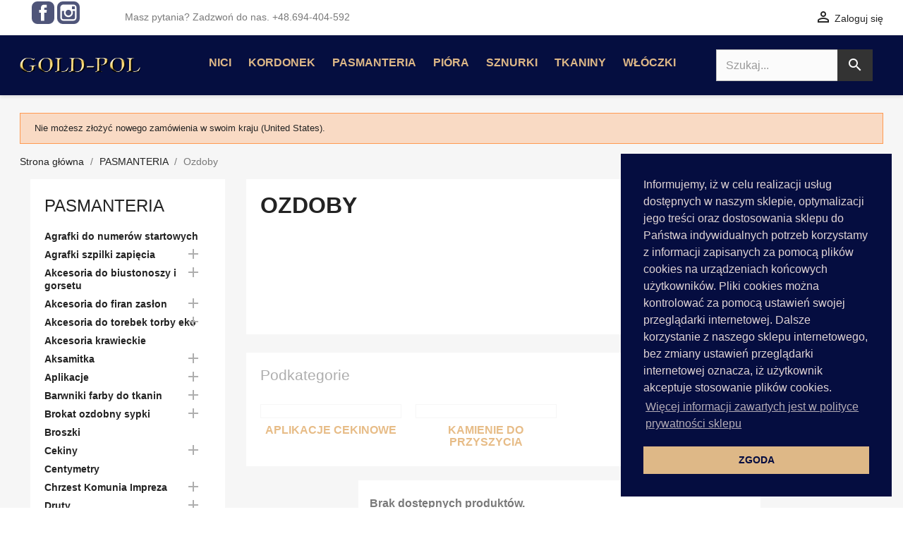

--- FILE ---
content_type: text/html; charset=utf-8
request_url: https://pasmanteria-warszawa.pl/211-ozdoby
body_size: 18845
content:
<!doctype html>
<html lang="pl-PL">

  <head>
    
      
  <meta charset="utf-8">


  <meta http-equiv="x-ua-compatible" content="ie=edge">




    
      <title>
        
              Ozdoby - PASMANTERIA - Gold-Pol 
        
    </title>
    
  
    
  
  
  	<meta name="description" content="">
    
    
    	  <meta name="robots" content="noindex,follow">
    
  
      
  
  
    <script type="application/ld+json">
  {
    "@context": "https://schema.org",
    "@type": "Organization",
    "name" : "GOLD-POL JASTRZĘBSCY SPÓŁKA JAWNA",
    "url" : "https://pasmanteria-warszawa.pl/",
          "logo": {
        "@type": "ImageObject",
        "url":"https://pasmanteria-warszawa.pl/img/pasmanteria-warszawapl-logo-1631702349.jpg"
      }
      }
</script>

<script type="application/ld+json">
  {
    "@context": "https://schema.org",
    "@type": "WebPage",
    "isPartOf": {
      "@type": "WebSite",
      "url":  "https://pasmanteria-warszawa.pl/",
      "name": "GOLD-POL JASTRZĘBSCY SPÓŁKA JAWNA"
    },
    "name": "Ozdoby",
    "url":  "https://pasmanteria-warszawa.pl/211-ozdoby"
  }
</script>


  <script type="application/ld+json">
    {
      "@context": "https://schema.org",
      "@type": "BreadcrumbList",
      "itemListElement": [
                  {
            "@type": "ListItem",
            "position": 1,
            "name": "Strona główna",
            "item": "https://pasmanteria-warszawa.pl/"
          },                  {
            "@type": "ListItem",
            "position": 2,
            "name": "PASMANTERIA",
            "item": "https://pasmanteria-warszawa.pl/11-pasmanteria"
          },                  {
            "@type": "ListItem",
            "position": 3,
            "name": "Ozdoby",
            "item": "https://pasmanteria-warszawa.pl/211-ozdoby"
          }              ]
    }
  </script>
  
  
  
  <script type="application/ld+json">
  {
    "@context": "https://schema.org",
    "@type": "ItemList",
    "itemListElement": [
        ]
  }
</script>

  
  
    
  

  
    <meta property="og:title" content="Ozdoby" />
    <meta property="og:description" content="" />
    <meta property="og:url" content="https://pasmanteria-warszawa.pl/211-ozdoby" />
    <meta property="og:site_name" content="GOLD-POL JASTRZĘBSCY SPÓŁKA JAWNA" />
    <meta property="og:type" content="website" />    



  <meta name="viewport" content="width=device-width, initial-scale=1">



  <link rel="icon" type="image/vnd.microsoft.icon" href="https://pasmanteria-warszawa.pl/img/favicon.ico?1749043194">
  <link rel="shortcut icon" type="image/x-icon" href="https://pasmanteria-warszawa.pl/img/favicon.ico?1749043194">



    <link rel="stylesheet" href="https://pasmanteria-warszawa.pl/themes/child_classic/assets/cache/theme-e39a85528.css" type="text/css" media="all">




  

  <script type="text/javascript">
        var c = "Podaj ma\u0142e i du\u017ce litery, cyfry, znaki specjalne ";
        var c5 = "Bardzo s\u0142abe has\u0142o";
        var c6 = "S\u0142abe has\u0142o";
        var c7 = "\u015arednie has\u0142o";
        var c8 = "Dobre has\u0142o";
        var c9 = "Bardzo dobre has\u0142o";
        var phsearch = {"ph_search_action":"https:\/\/pasmanteria-warszawa.pl\/phfullsearch","ph_search_link":"https:\/\/pasmanteria-warszawa.pl\/phfullsearch","ph_search_controller":"phsearch","orderby":"name","orderway":"asc","blocksearch_type":"top","id_lang":1,"url_rewriting":"https:\/\/pasmanteria-warszawa.pl\/phfullsearch","use_autocomplete":1,"minwordlen":3,"l_products":"Produkty","l_categories":"Kategorie","l_no_results_found":"Brak wynik\u00f3w","l_more_results":"Poka\u017c wi\u0119cej","ENT_QUOTES":3,"search_ssl":true,"self":"\/home\/virtualki\/248951\/modules\/phfullsearch","search_category":[],"id_category":211,"ph_words":"","ph_words_change":3000};
        var prestashop = {"cart":{"products":[],"totals":{"total":{"type":"total","label":"Razem","amount":0,"value":"0,00\u00a0z\u0142"},"total_including_tax":{"type":"total","label":"Suma (brutto)","amount":0,"value":"0,00\u00a0z\u0142"},"total_excluding_tax":{"type":"total","label":"Suma (netto)","amount":0,"value":"0,00\u00a0z\u0142"}},"subtotals":{"products":{"type":"products","label":"Produkty","amount":0,"value":"0,00\u00a0z\u0142"},"discounts":null,"shipping":{"type":"shipping","label":"Wysy\u0142ka","amount":0,"value":""},"tax":null},"products_count":0,"summary_string":"0 sztuk","vouchers":{"allowed":0,"added":[]},"discounts":[],"minimalPurchase":0,"minimalPurchaseRequired":""},"currency":{"id":1,"name":"Z\u0142oty polski","iso_code":"PLN","iso_code_num":"985","sign":"z\u0142"},"customer":{"lastname":null,"firstname":null,"email":null,"birthday":null,"newsletter":null,"newsletter_date_add":null,"optin":null,"website":null,"company":null,"siret":null,"ape":null,"is_logged":false,"gender":{"type":null,"name":null},"addresses":[]},"language":{"name":"Polski (Polish)","iso_code":"pl","locale":"pl-PL","language_code":"pl-PL","is_rtl":"0","date_format_lite":"Y-m-d","date_format_full":"Y-m-d H:i:s","id":1},"page":{"title":"","canonical":"https:\/\/pasmanteria-warszawa.pl\/211-ozdoby","meta":{"title":"Ozdoby","description":"","keywords":"","robots":"index"},"page_name":"category","body_classes":{"lang-pl":true,"lang-rtl":false,"country-PL":true,"currency-PLN":true,"layout-left-column":true,"page-category":true,"tax-display-enabled":true,"category-id-211":true,"category-Ozdoby":true,"category-id-parent-11":true,"category-depth-level-3":true},"admin_notifications":[]},"shop":{"name":"GOLD-POL JASTRZ\u0118BSCY SP\u00d3\u0141KA JAWNA","logo":"https:\/\/pasmanteria-warszawa.pl\/img\/pasmanteria-warszawapl-logo-1631702349.jpg","stores_icon":"https:\/\/pasmanteria-warszawa.pl\/img\/logo_stores.png","favicon":"https:\/\/pasmanteria-warszawa.pl\/img\/favicon.ico"},"urls":{"base_url":"https:\/\/pasmanteria-warszawa.pl\/","current_url":"https:\/\/pasmanteria-warszawa.pl\/211-ozdoby","shop_domain_url":"https:\/\/pasmanteria-warszawa.pl","img_ps_url":"https:\/\/pasmanteria-warszawa.pl\/img\/","img_cat_url":"https:\/\/pasmanteria-warszawa.pl\/img\/c\/","img_lang_url":"https:\/\/pasmanteria-warszawa.pl\/img\/l\/","img_prod_url":"https:\/\/pasmanteria-warszawa.pl\/img\/p\/","img_manu_url":"https:\/\/pasmanteria-warszawa.pl\/img\/m\/","img_sup_url":"https:\/\/pasmanteria-warszawa.pl\/img\/su\/","img_ship_url":"https:\/\/pasmanteria-warszawa.pl\/img\/s\/","img_store_url":"https:\/\/pasmanteria-warszawa.pl\/img\/st\/","img_col_url":"https:\/\/pasmanteria-warszawa.pl\/img\/co\/","img_url":"https:\/\/pasmanteria-warszawa.pl\/themes\/child_classic\/assets\/img\/","css_url":"https:\/\/pasmanteria-warszawa.pl\/themes\/child_classic\/assets\/css\/","js_url":"https:\/\/pasmanteria-warszawa.pl\/themes\/child_classic\/assets\/js\/","pic_url":"https:\/\/pasmanteria-warszawa.pl\/upload\/","pages":{"address":"https:\/\/pasmanteria-warszawa.pl\/adres","addresses":"https:\/\/pasmanteria-warszawa.pl\/adresy","authentication":"https:\/\/pasmanteria-warszawa.pl\/logowanie","cart":"https:\/\/pasmanteria-warszawa.pl\/koszyk","category":"https:\/\/pasmanteria-warszawa.pl\/index.php?controller=category","cms":"https:\/\/pasmanteria-warszawa.pl\/index.php?controller=cms","contact":"https:\/\/pasmanteria-warszawa.pl\/kontakt","discount":"https:\/\/pasmanteria-warszawa.pl\/rabaty","guest_tracking":"https:\/\/pasmanteria-warszawa.pl\/sledzenie-zamowien-gosci","history":"https:\/\/pasmanteria-warszawa.pl\/historia-zamowien","identity":"https:\/\/pasmanteria-warszawa.pl\/dane-osobiste","index":"https:\/\/pasmanteria-warszawa.pl\/","my_account":"https:\/\/pasmanteria-warszawa.pl\/moje-konto","order_confirmation":"https:\/\/pasmanteria-warszawa.pl\/potwierdzenie-zamowienia","order_detail":"https:\/\/pasmanteria-warszawa.pl\/index.php?controller=order-detail","order_follow":"https:\/\/pasmanteria-warszawa.pl\/sledzenie-zamowienia","order":"https:\/\/pasmanteria-warszawa.pl\/zamowienie","order_return":"https:\/\/pasmanteria-warszawa.pl\/index.php?controller=order-return","order_slip":"https:\/\/pasmanteria-warszawa.pl\/potwierdzenie-zwrotu","pagenotfound":"https:\/\/pasmanteria-warszawa.pl\/nie-znaleziono-strony","password":"https:\/\/pasmanteria-warszawa.pl\/odzyskiwanie-hasla","pdf_invoice":"https:\/\/pasmanteria-warszawa.pl\/index.php?controller=pdf-invoice","pdf_order_return":"https:\/\/pasmanteria-warszawa.pl\/index.php?controller=pdf-order-return","pdf_order_slip":"https:\/\/pasmanteria-warszawa.pl\/index.php?controller=pdf-order-slip","prices_drop":"https:\/\/pasmanteria-warszawa.pl\/promocje","product":"https:\/\/pasmanteria-warszawa.pl\/index.php?controller=product","search":"https:\/\/pasmanteria-warszawa.pl\/szukaj","sitemap":"https:\/\/pasmanteria-warszawa.pl\/Mapa strony","stores":"https:\/\/pasmanteria-warszawa.pl\/nasze-sklepy","supplier":"https:\/\/pasmanteria-warszawa.pl\/dostawcy","register":"https:\/\/pasmanteria-warszawa.pl\/logowanie?create_account=1","order_login":"https:\/\/pasmanteria-warszawa.pl\/zamowienie?login=1"},"alternative_langs":[],"theme_assets":"\/themes\/child_classic\/assets\/","actions":{"logout":"https:\/\/pasmanteria-warszawa.pl\/?mylogout="},"no_picture_image":{"bySize":{"cart_default":{"url":"https:\/\/pasmanteria-warszawa.pl\/img\/p\/pl-default-cart_default.jpg","width":120,"height":90},"small_default":{"url":"https:\/\/pasmanteria-warszawa.pl\/img\/p\/pl-default-small_default.jpg","width":160,"height":120},"home_default":{"url":"https:\/\/pasmanteria-warszawa.pl\/img\/p\/pl-default-home_default.jpg","width":360,"height":270},"medium_default":{"url":"https:\/\/pasmanteria-warszawa.pl\/img\/p\/pl-default-medium_default.jpg","width":480,"height":360},"large_default":{"url":"https:\/\/pasmanteria-warszawa.pl\/img\/p\/pl-default-large_default.jpg","width":600,"height":450},"thickbox_default":{"url":"https:\/\/pasmanteria-warszawa.pl\/img\/p\/pl-default-thickbox_default.jpg","width":1200,"height":900}},"small":{"url":"https:\/\/pasmanteria-warszawa.pl\/img\/p\/pl-default-cart_default.jpg","width":120,"height":90},"medium":{"url":"https:\/\/pasmanteria-warszawa.pl\/img\/p\/pl-default-medium_default.jpg","width":480,"height":360},"large":{"url":"https:\/\/pasmanteria-warszawa.pl\/img\/p\/pl-default-thickbox_default.jpg","width":1200,"height":900},"legend":""}},"configuration":{"display_taxes_label":true,"display_prices_tax_incl":true,"is_catalog":true,"show_prices":true,"opt_in":{"partner":false},"quantity_discount":{"type":"discount","label":"\u2192"},"voucher_enabled":0,"return_enabled":1},"field_required":[],"breadcrumb":{"links":[{"title":"Strona g\u0142\u00f3wna","url":"https:\/\/pasmanteria-warszawa.pl\/"},{"title":"PASMANTERIA","url":"https:\/\/pasmanteria-warszawa.pl\/11-pasmanteria"},{"title":"Ozdoby","url":"https:\/\/pasmanteria-warszawa.pl\/211-ozdoby"}],"count":3},"link":{"protocol_link":"https:\/\/","protocol_content":"https:\/\/"},"time":1768773053,"static_token":"a1b00c796a0b97f33c66ecdfede7e726","token":"bc2e084a23ed7af2d4d211c206a7c556","debug":false};
        var psr_icon_color = "#050E40";
      </script>



      <script>
        window.addEventListener("load", function(){
            window.cookieconsent.initialise({
                "palette": {
                    "popup": {
                        "background": "#050D40",
                        "text": "#e0d4d4"
                    },
                    "button": {
                                                "background": "#deb887",
                        "text": "#050D40"
                                            }
                },
                                                                                                                "position": "bottom-right",
                                "content": {
                    "message": "Informujemy, iż w celu realizacji usług dostępnych w naszym sklepie, optymalizacji jego treści oraz dostosowania sklepu do Państwa indywidualnych potrzeb korzystamy z informacji zapisanych za pomocą plików cookies na urządzeniach końcowych użytkowników. Pliki cookies można kontrolować za pomocą ustawień swojej przeglądarki internetowej. Dalsze korzystanie z naszego sklepu internetowego, bez zmiany ustawień przeglądarki internetowej oznacza, iż użytkownik akceptuje stosowanie plików cookies. ",
                    "dismiss": "ZGODA",
                    "link": "Więcej informacji zawartych jest w polityce prywatności sklepu",
                    "href": "https://pasmanteria-warszawa.pl/content/2-polityka-prywatnosci"
                                    }
            })});
    </script>
<script async src="https://www.googletagmanager.com/gtag/js?id=UA-156549186-1"></script>
<script>
  window.dataLayer = window.dataLayer || [];
  function gtag(){dataLayer.push(arguments);}
  gtag('js', new Date());
  gtag(
    'config',
    'UA-156549186-1',
    {
      'debug_mode':false
                      }
  );
</script>






<script type="application/ld+json">{
"@context": "http://schema.org",
"@type": "Store",
"address": {
"@type": "PostalAddress",
"addressLocality": "Warszawa",
"streetAddress": "Al. Krakowska 159",
"postalCode": "02-180",
"addressRegion": "mazowieckie"
},
"name": "GOLD-POL Jastrzębscy Sp. j.",
"email": "pasmanteria@goldpol.eu",
"telephone": "694404592",
"vatID": "5210129091",
"image":
"https://pasmanteria-warszawa.pl/img/pasmanteria-warszawapl-logo-1631702349.jpg"
}</script>


    
  </head>

  <body id="category" class="lang-pl country-pl currency-pln layout-left-column page-category tax-display-enabled category-id-211 category-ozdoby category-id-parent-11 category-depth-level-3">

    
      
    

    <main>
      
              

      <header id="header">
        
          
  <div class="header-banner">
    
  </div>



  <nav class="header-nav">
    <div class="container">
      <div class="row">
        <div class="hidden-sm-down">
          <div class="col-md-5 col-xs-12">
            <div id="_desktop_contact_link">
  <div id="contact-link">
                Masz pytania? Zadzwoń do nas. +48.694-404-592
      </div>
</div>

  <div class="block-social col-lg-4 col-md-12 col-sm-12">
    <ul>
              <li class="facebook"><a href="https://www.facebook.com/goldpol.pasmanteria/" target="_blank" rel="noopener noreferrer">Facebook</a></li>
              <li class="instagram"><a href="https://www.instagram.com/gold_pol/" target="_blank" rel="noopener noreferrer">Instagram</a></li>
          </ul>
  </div>


          </div>
          <div class="col-md-7 right-nav">
              <div id="_desktop_user_info">
  <div class="user-info">
          <a
        href="https://pasmanteria-warszawa.pl/moje-konto"
        title="Zaloguj się do swojego konta klienta"
        rel="nofollow"
      >
        <i class="material-icons">&#xE7FF;</i>
        <span class="hidden-sm-down">Zaloguj się</span>
      </a>
      </div>
</div>

          </div>
        </div>
        <div class="hidden-md-up text-sm-center mobile">
          <div class="float-xs-left" id="menu-icon">
            <i class="material-icons d-inline">&#xE5D2;</i>
          </div>
		  
  <!-- Dodajemy nowy element z ikoną telefonu -->
  <div class="float-xs-right" id="mobile_phone">
    <a href="tel:+48694404592">
      <i class="material-icons">phone</i>
    </a>
  </div>
  <!-- Koniec nowego elementu -->		  
		  
          <div class="float-xs-right" id="_mobile_cart"></div>
          <div class="float-xs-right" id="_mobile_user_info"></div>
          <div class="top-logo" id="_mobile_logo"></div>
          <div class="clearfix"></div>
        </div>
      </div>
    </div>
  </nav>



  <div class="header-top">
    <div class="container">
       <div class="row">
        <div class="col-md-2 hidden-sm-down" id="_desktop_logo">
                        
  <a href="https://pasmanteria-warszawa.pl/">
    <img
      class="logo img-fluid"
      src="https://pasmanteria-warszawa.pl/img/pasmanteria-warszawapl-logo-1631702349.jpg"
      alt="GOLD-POL JASTRZĘBSCY SPÓŁKA JAWNA"
      width="514"
      height="78">
  </a>

                  </div>
        <div class="header-top-right col-md-10 col-sm-12 position-static">
          

<div class="menu js-top-menu position-static hidden-sm-down" id="_desktop_top_menu">
    
          <ul class="top-menu" id="top-menu" data-depth="0">
                    <li class="link" id="lnk-nici">
                          <a
                class="dropdown-item"
                href="https://pasmanteria-warszawa.pl/10-nici" data-depth="0"
                              >
                                NICI
              </a>
                          </li>
                    <li class="link" id="lnk-kordonek">
                          <a
                class="dropdown-item"
                href="https://pasmanteria-warszawa.pl/14-kordonek" data-depth="0"
                              >
                                KORDONEK
              </a>
                          </li>
                    <li class="link" id="lnk-pasmanteria">
                          <a
                class="dropdown-item"
                href="https://pasmanteria-warszawa.pl/11-pasmanteria" data-depth="0"
                              >
                                PASMANTERIA
              </a>
                          </li>
                    <li class="link" id="lnk-piora">
                          <a
                class="dropdown-item"
                href="https://pasmanteria-warszawa.pl/203-piora" data-depth="0"
                              >
                                PIÓRA
              </a>
                          </li>
                    <li class="link" id="lnk-sznurki">
                          <a
                class="dropdown-item"
                href="https://pasmanteria-warszawa.pl/190-sznurki" data-depth="0"
                              >
                                SZNURKI
              </a>
                          </li>
                    <li class="link" id="lnk-tkaniny">
                          <a
                class="dropdown-item"
                href="https://pasmanteria-warszawa.pl/12-tkaniny" data-depth="0"
                              >
                                TKANINY
              </a>
                          </li>
                    <li class="link" id="lnk-wloczki">
                          <a
                class="dropdown-item"
                href="https://pasmanteria-warszawa.pl/189-wloczki" data-depth="0"
                              >
                                WŁÓCZKI
              </a>
                          </li>
              </ul>
    
    <div class="clearfix"></div>
</div>
<!-- Block phsearch TOP -->
<div id="search_block_top" class="phsearch col-sm-6 clearfix">
	<div class="wrap_search_widget">
		<form method="get" action="https://pasmanteria-warszawa.pl/phfullsearch" autocomplete="off" id="searchbox">
									<input type="hidden" name="orderby" value="name" />
			<input type="hidden" name="orderway" value="asc" />
			<input type="hidden" name="p" value="1" />

			<input class="search_query form-control ac_input" type="text" id="search_query_top" name="search_query" value="" data-autocomplete-mode="1" data-autocomplete="https://pasmanteria-warszawa.pl/phfullsearch" data-lang="1" data-product="Produkty" data-category="Kategorie" data-minwordlen="3" data-no-results-found="Brak wyników"  data-more-results="Pokaż więcej" placeholder="Szukaj..." data-position='{"my": "left top", "at": "left bottom"}' />

			
			<button type="submit" class="button btn btn-default button-search">
				<i class="material-icons search"></i>
				<span class="hidden-xl-down">Szukaj</span>
			</button>		
		</form>
		<div id="search_popup"></div>
	</div>
</div>
<!-- /Block phsearch TOP -->

        </div>
      </div>
      <div id="mobile_top_menu_wrapper" class="row hidden-md-up" style="display:none;">
        <div class="js-top-menu mobile" id="_mobile_top_menu"></div>
        <div class="js-top-menu-bottom">
          <div id="_mobile_currency_selector"></div>
          <div id="_mobile_language_selector"></div>
          <div id="_mobile_contact_link"></div>
        </div>
      </div>
    </div>
  </div>
  

<link href="themes/child_classic/assets/css/custom.css" rel="stylesheet" type="text/css" />


        
      </header>

      <section id="wrapper">
        
          
<aside id="notifications">
  <div class="container">
    
          
        <article class="alert alert-warning" role="alert" data-alert="warning">
          <ul>
                          <li>Nie możesz złożyć nowego zamówienia w swoim kraju (United States).</li>
                      </ul>
        </article>
      
    
    
      </div>
</aside>
        

        
        <div class="container">
          
            <nav data-depth="3" class="breadcrumb hidden-sm-down">
  <ol>
    
              
          <li>
                          <a href="https://pasmanteria-warszawa.pl/"><span>Strona główna</span></a>
                      </li>
        
              
          <li>
                          <a href="https://pasmanteria-warszawa.pl/11-pasmanteria"><span>PASMANTERIA</span></a>
                      </li>
        
              
          <li>
                          <span>Ozdoby</span>
                      </li>
        
          
  </ol>
</nav>
          

          
            <div id="left-column" class="col-xs-12 col-sm-4 col-md-3">
                              

<div class="block-categories">
  <ul class="category-top-menu">
    <li><a class="text-uppercase h6" href="https://pasmanteria-warszawa.pl/11-pasmanteria">PASMANTERIA</a></li>
    <li>
  <ul class="category-sub-menu"><li data-depth="0"><a href="https://pasmanteria-warszawa.pl/723-agrafki-do-numerow-startowych">Agrafki do numerów startowych</a></li><li data-depth="0"><a href="https://pasmanteria-warszawa.pl/39-agrafki-szpilki-zapiecia">Agrafki szpilki zapięcia</a><div class="navbar-toggler collapse-icons" data-toggle="collapse" data-target="#exCollapsingNavbar39"><i class="material-icons add">&#xE145;</i><i class="material-icons remove">&#xE15B;</i></div><div class="collapse" id="exCollapsingNavbar39">
  <ul class="category-sub-menu"><li data-depth="1"><a class="category-sub-link" href="https://pasmanteria-warszawa.pl/661-agrafki-metalowe-ozdobne">Agrafki metalowe ozdobne</a></li></ul></div></li><li data-depth="0"><a href="https://pasmanteria-warszawa.pl/252-akcesoria-do-biustonoszy-i-gorsetu">Akcesoria do biustonoszy i gorsetu</a><div class="navbar-toggler collapse-icons" data-toggle="collapse" data-target="#exCollapsingNavbar252"><i class="material-icons add">&#xE145;</i><i class="material-icons remove">&#xE15B;</i></div><div class="collapse" id="exCollapsingNavbar252">
  <ul class="category-sub-menu"><li data-depth="1"><a class="category-sub-link" href="https://pasmanteria-warszawa.pl/253-biustonosz-silikonowy">Biustonosz silikonowy</a></li><li data-depth="1"><a class="category-sub-link" href="https://pasmanteria-warszawa.pl/297-trojkatne-wkladki-push-up">Trójkątne wkładki push up</a></li><li data-depth="1"><a class="category-sub-link" href="https://pasmanteria-warszawa.pl/489-tunel-gorseciarski">Tunel gorseciarski</a></li><li data-depth="1"><a class="category-sub-link" href="https://pasmanteria-warszawa.pl/296-wkladki-push-up-">Wkładki push up</a></li><li data-depth="1"><a class="category-sub-link" href="https://pasmanteria-warszawa.pl/512-zapiecia-do-biustonoszy">Zapięcia do biustonoszy</a></li></ul></div></li><li data-depth="0"><a href="https://pasmanteria-warszawa.pl/358-akcesoria-do-firan-zaslon">Akcesoria do firan zasłon</a><div class="navbar-toggler collapse-icons" data-toggle="collapse" data-target="#exCollapsingNavbar358"><i class="material-icons add">&#xE145;</i><i class="material-icons remove">&#xE15B;</i></div><div class="collapse" id="exCollapsingNavbar358">
  <ul class="category-sub-menu"><li data-depth="1"><a class="category-sub-link" href="https://pasmanteria-warszawa.pl/359-kolka-plastikowe-przelotki">Kółka plastikowe przelotki</a></li><li data-depth="1"><a class="category-sub-link" href="https://pasmanteria-warszawa.pl/389-sztabki-obciazniki-ciezarki-do-firan">Sztabki obciążniki ciężarki do firan</a></li><li data-depth="1"><a class="category-sub-link" href="https://pasmanteria-warszawa.pl/416-tasmy-firanowe-zaslonowe">Taśmy firanowe zasłonowe</a></li></ul></div></li><li data-depth="0"><a href="https://pasmanteria-warszawa.pl/192-akcesoria-do-torebek-torby-eko">Akcesoria do torebek torby eko</a><div class="navbar-toggler collapse-icons" data-toggle="collapse" data-target="#exCollapsingNavbar192"><i class="material-icons add">&#xE145;</i><i class="material-icons remove">&#xE15B;</i></div><div class="collapse" id="exCollapsingNavbar192">
  <ul class="category-sub-menu"><li data-depth="1"><a class="category-sub-link" href="https://pasmanteria-warszawa.pl/606-metalowe-kolka-d-ringi">Metalowe kółka D-ringi</a></li><li data-depth="1"><a class="category-sub-link" href="https://pasmanteria-warszawa.pl/418-tasma-parciana-nosna">Taśma parciana nośna</a></li></ul></div></li><li data-depth="0"><a href="https://pasmanteria-warszawa.pl/68-akcesoria-krawieckie">Akcesoria krawieckie</a></li><li data-depth="0"><a href="https://pasmanteria-warszawa.pl/250-aksamitka">Aksamitka</a><div class="navbar-toggler collapse-icons" data-toggle="collapse" data-target="#exCollapsingNavbar250"><i class="material-icons add">&#xE145;</i><i class="material-icons remove">&#xE15B;</i></div><div class="collapse" id="exCollapsingNavbar250">
  <ul class="category-sub-menu"><li data-depth="1"><a class="category-sub-link" href="https://pasmanteria-warszawa.pl/254-aksamitka-16mm">Aksamitka 16mm</a></li><li data-depth="1"><a class="category-sub-link" href="https://pasmanteria-warszawa.pl/263-aksamitka-16mm-dwustronna">Aksamitka 16mm dwustronna</a></li><li data-depth="1"><a class="category-sub-link" href="https://pasmanteria-warszawa.pl/259-aksamitka-16mm-elastyczna">Aksamitka 16mm elastyczna</a></li><li data-depth="1"><a class="category-sub-link" href="https://pasmanteria-warszawa.pl/255-aksamitka-23mm">Aksamitka 23mm</a></li><li data-depth="1"><a class="category-sub-link" href="https://pasmanteria-warszawa.pl/260-aksamitka-23mm-elastyczna">Aksamitka 23mm elastyczna</a></li><li data-depth="1"><a class="category-sub-link" href="https://pasmanteria-warszawa.pl/256-aksamitka-36mm">Aksamitka 36mm</a></li><li data-depth="1"><a class="category-sub-link" href="https://pasmanteria-warszawa.pl/261-aksamitka-4mm-dwustronna">Aksamitka 4mm dwustronna</a></li><li data-depth="1"><a class="category-sub-link" href="https://pasmanteria-warszawa.pl/257-aksamitka-50mm">Aksamitka 50mm</a></li><li data-depth="1"><a class="category-sub-link" href="https://pasmanteria-warszawa.pl/251-aksamitka-9mm">Aksamitka 9mm</a></li><li data-depth="1"><a class="category-sub-link" href="https://pasmanteria-warszawa.pl/262-aksamitka-9mm-dwustronna">Aksamitka 9mm dwustronna</a></li><li data-depth="1"><a class="category-sub-link" href="https://pasmanteria-warszawa.pl/258-aksamitka-9mm-elastyczna">Aksamitka 9mm elastyczna</a></li><li data-depth="1"><a class="category-sub-link" href="https://pasmanteria-warszawa.pl/548-aksamitka-ozdobna">Aksamitka ozdobna</a></li></ul></div></li><li data-depth="0"><a href="https://pasmanteria-warszawa.pl/690-aplikacje">Aplikacje</a><div class="navbar-toggler collapse-icons" data-toggle="collapse" data-target="#exCollapsingNavbar690"><i class="material-icons add">&#xE145;</i><i class="material-icons remove">&#xE15B;</i></div><div class="collapse" id="exCollapsingNavbar690">
  <ul class="category-sub-menu"><li data-depth="1"><a class="category-sub-link" href="https://pasmanteria-warszawa.pl/700-aplikacje">Aplikacje</a></li><li data-depth="1"><a class="category-sub-link" href="https://pasmanteria-warszawa.pl/693-aplikacje-cekinowe">Aplikacje cekinowe</a></li><li data-depth="1"><a class="category-sub-link" href="https://pasmanteria-warszawa.pl/696-aplikacje-kolnierzyki">Aplikacje kołnierzyki</a></li><li data-depth="1"><a class="category-sub-link" href="https://pasmanteria-warszawa.pl/697-aplikacje-motocyklowe-xl">Aplikacje motocyklowe XL</a></li><li data-depth="1"><a class="category-sub-link" href="https://pasmanteria-warszawa.pl/698-aplikacje-slubne">Aplikacje ślubne</a></li><li data-depth="1"><a class="category-sub-link" href="https://pasmanteria-warszawa.pl/694-aplikacje-termo">Aplikacje termo</a></li><li data-depth="1"><a class="category-sub-link" href="https://pasmanteria-warszawa.pl/695-aplikacje-wstawki-dekoldy">Aplikacje wstawki dekoldy</a></li><li data-depth="1"><a class="category-sub-link" href="https://pasmanteria-warszawa.pl/699-aplikacje-z-koralikami-kamieniami">Aplikacje z koralikami kamieniami</a></li></ul></div></li><li data-depth="0"><a href="https://pasmanteria-warszawa.pl/441-barwniki-farby-do-tkanin-">Barwniki farby do tkanin</a><div class="navbar-toggler collapse-icons" data-toggle="collapse" data-target="#exCollapsingNavbar441"><i class="material-icons add">&#xE145;</i><i class="material-icons remove">&#xE15B;</i></div><div class="collapse" id="exCollapsingNavbar441">
  <ul class="category-sub-menu"><li data-depth="1"><a class="category-sub-link" href="https://pasmanteria-warszawa.pl/443-bodypainting-farby-do-malowania-twarzy-ciala">Bodypainting farby do malowania twarzy ciała</a></li><li data-depth="1"><a class="category-sub-link" href="https://pasmanteria-warszawa.pl/442-do-farbowania-tkanin-ubran">Do farbowania tkanin ubrań</a></li><li data-depth="1"><a class="category-sub-link" href="https://pasmanteria-warszawa.pl/444-farby-do-malowania-na-tkaninach">Farby do malowania na tkaninach</a></li></ul></div></li><li data-depth="0"><a href="https://pasmanteria-warszawa.pl/92-brokat-ozdobny-sypki">Brokat ozdobny sypki</a><div class="navbar-toggler collapse-icons" data-toggle="collapse" data-target="#exCollapsingNavbar92"><i class="material-icons add">&#xE145;</i><i class="material-icons remove">&#xE15B;</i></div><div class="collapse" id="exCollapsingNavbar92">
  <ul class="category-sub-menu"><li data-depth="1"><a class="category-sub-link" href="https://pasmanteria-warszawa.pl/94-brokat-100g">Brokat 100g</a></li><li data-depth="1"><a class="category-sub-link" href="https://pasmanteria-warszawa.pl/93-brokat-1kg-hurt">Brokat 1kg hurt</a></li></ul></div></li><li data-depth="0"><a href="https://pasmanteria-warszawa.pl/655-broszki">Broszki</a></li><li data-depth="0"><a href="https://pasmanteria-warszawa.pl/370-cekiny">Cekiny</a><div class="navbar-toggler collapse-icons" data-toggle="collapse" data-target="#exCollapsingNavbar370"><i class="material-icons add">&#xE145;</i><i class="material-icons remove">&#xE15B;</i></div><div class="collapse" id="exCollapsingNavbar370">
  <ul class="category-sub-menu"><li data-depth="1"><a class="category-sub-link" href="https://pasmanteria-warszawa.pl/376-cekiny-gwiazdki">Cekiny gwiazdki</a></li><li data-depth="1"><a class="category-sub-link" href="https://pasmanteria-warszawa.pl/373-cekiny-kolka-15mm">Cekiny kółka 15mm</a></li><li data-depth="1"><a class="category-sub-link" href="https://pasmanteria-warszawa.pl/374-cekiny-kolka-20mm">Cekiny kółka 20mm</a></li><li data-depth="1"><a class="category-sub-link" href="https://pasmanteria-warszawa.pl/375-cekiny-kolka-30mm">Cekiny kółka 30mm</a></li><li data-depth="1"><a class="category-sub-link" href="https://pasmanteria-warszawa.pl/371-cekiny-kolka-6mm">Cekiny kółka 6mm</a></li><li data-depth="1"><a class="category-sub-link" href="https://pasmanteria-warszawa.pl/372-cekiny-kolka-8mm">Cekiny kółka 8mm</a></li><li data-depth="1"><a class="category-sub-link" href="https://pasmanteria-warszawa.pl/379-cekiny-na-gumie-">Cekiny na gumie</a></li><li data-depth="1"><a class="category-sub-link" href="https://pasmanteria-warszawa.pl/380-cekiny-na-tasmie">Cekiny na taśmie</a></li><li data-depth="1"><a class="category-sub-link" href="https://pasmanteria-warszawa.pl/378-cekiny-sniezynki">Cekiny śnieżynki</a></li></ul></div></li><li data-depth="0"><a href="https://pasmanteria-warszawa.pl/51-centymetry">Centymetry</a></li><li data-depth="0"><a href="https://pasmanteria-warszawa.pl/392-chrzest-komunia-impreza">Chrzest Komunia Impreza</a><div class="navbar-toggler collapse-icons" data-toggle="collapse" data-target="#exCollapsingNavbar392"><i class="material-icons add">&#xE145;</i><i class="material-icons remove">&#xE15B;</i></div><div class="collapse" id="exCollapsingNavbar392">
  <ul class="category-sub-menu"><li data-depth="1"><a class="category-sub-link" href="https://pasmanteria-warszawa.pl/476-tuby-strzelajace-konfetti">Tuby strzelające konfetti</a></li></ul></div></li><li data-depth="0"><a href="https://pasmanteria-warszawa.pl/165-druty">Druty</a><div class="navbar-toggler collapse-icons" data-toggle="collapse" data-target="#exCollapsingNavbar165"><i class="material-icons add">&#xE145;</i><i class="material-icons remove">&#xE15B;</i></div><div class="collapse" id="exCollapsingNavbar165">
  <ul class="category-sub-menu"><li data-depth="1"><a class="category-sub-link" href="https://pasmanteria-warszawa.pl/168-druty-okragle-120cm-metalowe">Druty okrągłe 120cm metalowe</a></li><li data-depth="1"><a class="category-sub-link" href="https://pasmanteria-warszawa.pl/581-druty-okragle-40cm-metalowe-">Druty okrągłe 40cm metalowe</a></li><li data-depth="1"><a class="category-sub-link" href="https://pasmanteria-warszawa.pl/166-druty-okragle-41cm-bambusowe">Druty okrągłe 41cm bambusowe</a></li><li data-depth="1"><a class="category-sub-link" href="https://pasmanteria-warszawa.pl/167-druty-okragle-80cm-bambusowe">Druty okrągłe 80cm bambusowe</a></li><li data-depth="1"><a class="category-sub-link" href="https://pasmanteria-warszawa.pl/169-druty-proste-35cm-bambusowe">Druty proste 35cm bambusowe</a></li><li data-depth="1"><a class="category-sub-link" href="https://pasmanteria-warszawa.pl/170-druty-proste-38cm-plastikowe">Druty proste 38cm plastikowe</a></li><li data-depth="1"><a class="category-sub-link" href="https://pasmanteria-warszawa.pl/740-druty-wymienne-knitpro-by-katia">Druty wymienne KnitPro by Katia</a></li></ul></div></li><li data-depth="0"><a href="https://pasmanteria-warszawa.pl/411-filc-dekoracyjny">Filc dekoracyjny</a></li><li data-depth="0"><a href="https://pasmanteria-warszawa.pl/488-fiszbina-fiszbiny">Fiszbina fiszbiny</a></li><li data-depth="0"><a href="https://pasmanteria-warszawa.pl/552-francuska-pasmanteria">Francuska pasmanteria</a></li><li data-depth="0"><a href="https://pasmanteria-warszawa.pl/121-fredzle">Frędzle</a><div class="navbar-toggler collapse-icons" data-toggle="collapse" data-target="#exCollapsingNavbar121"><i class="material-icons add">&#xE145;</i><i class="material-icons remove">&#xE15B;</i></div><div class="collapse" id="exCollapsingNavbar121">
  <ul class="category-sub-menu"><li data-depth="1"><a class="category-sub-link" href="https://pasmanteria-warszawa.pl/198-fredzle-10cm-acetatowe">Frędzle 10cm acetatowe</a></li><li data-depth="1"><a class="category-sub-link" href="https://pasmanteria-warszawa.pl/342-fredzle-10cm-srebrne">Frędzle 10cm srebrne</a></li><li data-depth="1"><a class="category-sub-link" href="https://pasmanteria-warszawa.pl/341-fredzle-10cm-zlote">Frędzle 10cm złote</a></li><li data-depth="1"><a class="category-sub-link" href="https://pasmanteria-warszawa.pl/680-fredzle-12cm-grube">Frędzle 12cm grube</a></li><li data-depth="1"><a class="category-sub-link" href="https://pasmanteria-warszawa.pl/725-fredzle-15cm-acetatowe">Frędzle 15cm acetatowe</a></li><li data-depth="1"><a class="category-sub-link" href="https://pasmanteria-warszawa.pl/122-fredzle-15cm-ciete">Frędzle 15cm cięte</a></li><li data-depth="1"><a class="category-sub-link" href="https://pasmanteria-warszawa.pl/147-fredzle-15cm-wiskozowe">Frędzle 15cm wiskozowe</a></li><li data-depth="1"><a class="category-sub-link" href="https://pasmanteria-warszawa.pl/343-fredzle-20cm-acetatowe">Frędzle 20cm acetatowe</a></li><li data-depth="1"><a class="category-sub-link" href="https://pasmanteria-warszawa.pl/477-fredzle-20cm-cekinowe">Frędzle 20cm cekinowe</a></li><li data-depth="1"><a class="category-sub-link" href="https://pasmanteria-warszawa.pl/736-fredzle-25cm-acetatowe">Frędzle 25cm acetatowe</a></li><li data-depth="1"><a class="category-sub-link" href="https://pasmanteria-warszawa.pl/679-fredzle-25cm-brokatowe">Frędzle 25cm brokatowe</a></li><li data-depth="1"><a class="category-sub-link" href="https://pasmanteria-warszawa.pl/734-fredzle-30cm-acetatowe-">Frędzle 30cm acetatowe</a></li><li data-depth="1"><a class="category-sub-link" href="https://pasmanteria-warszawa.pl/344-fredzle-40cm-acetatowe">Frędzle 40cm acetatowe</a></li><li data-depth="1"><a class="category-sub-link" href="https://pasmanteria-warszawa.pl/735-fredzle-5cm-acetatowe">Frędzle 5cm acetatowe</a></li><li data-depth="1"><a class="category-sub-link" href="https://pasmanteria-warszawa.pl/479-fredzle-ozdobne-do-zaslon">Frędzle ozdobne do zasłon</a></li><li data-depth="1"><a class="category-sub-link" href="https://pasmanteria-warszawa.pl/677-fredzle-trawka">Frędzle trawka</a></li></ul></div></li><li data-depth="0"><a href="https://pasmanteria-warszawa.pl/52-gumy">Gumy</a><div class="navbar-toggler collapse-icons" data-toggle="collapse" data-target="#exCollapsingNavbar52"><i class="material-icons add">&#xE145;</i><i class="material-icons remove">&#xE15B;</i></div><div class="collapse" id="exCollapsingNavbar52">
  <ul class="category-sub-menu"><li data-depth="1"><a class="category-sub-link" href="https://pasmanteria-warszawa.pl/55-guma-ciazowa">Guma ciążowa</a></li><li data-depth="1"><a class="category-sub-link" href="https://pasmanteria-warszawa.pl/290-guma-czeska-pega">Guma czeska PEGA</a></li><li data-depth="1"><a class="category-sub-link" href="https://pasmanteria-warszawa.pl/184-guma-dziana">Guma dziana</a></li><li data-depth="1"><a class="category-sub-link" href="https://pasmanteria-warszawa.pl/554-guma-lamana-do-lamowania">Guma łamana do lamowania</a></li><li data-depth="1"><a class="category-sub-link" href="https://pasmanteria-warszawa.pl/53-guma-okragla">Guma okrągła</a></li><li data-depth="1"><a class="category-sub-link" href="https://pasmanteria-warszawa.pl/625-guma-ozdobna">Guma ozdobna</a></li><li data-depth="1"><a class="category-sub-link" href="https://pasmanteria-warszawa.pl/175-guma-plaska-pleciona">Guma płaska pleciona</a></li><li data-depth="1"><a class="category-sub-link" href="https://pasmanteria-warszawa.pl/54-guma-ramiaczkowa">Guma ramiączkowa</a></li><li data-depth="1"><a class="category-sub-link" href="https://pasmanteria-warszawa.pl/193-guma-tkana">Guma tkana</a><span class="arrows" data-toggle="collapse" data-target="#exCollapsingNavbar193"><i class="material-icons arrow-right">&#xE315;</i><i class="material-icons arrow-down">&#xE313;</i></span><div class="collapse" id="exCollapsingNavbar193">
  <ul class="category-sub-menu"><li data-depth="2"><a class="category-sub-link" href="https://pasmanteria-warszawa.pl/294-guma-tkana-10cm">Guma tkana 10cm</a></li><li data-depth="2"><a class="category-sub-link" href="https://pasmanteria-warszawa.pl/295-guma-tkana-15cm">Guma tkana 15cm</a></li><li data-depth="2"><a class="category-sub-link" href="https://pasmanteria-warszawa.pl/293-guma-tkana-2cm">Guma tkana 2cm</a></li><li data-depth="2"><a class="category-sub-link" href="https://pasmanteria-warszawa.pl/738-guma-tkana-35cm-35mm">Guma tkana 3,5cm 35mm</a></li><li data-depth="2"><a class="category-sub-link" href="https://pasmanteria-warszawa.pl/739-guma-tkana-3cm">Guma tkana 3cm</a></li><li data-depth="2"><a class="category-sub-link" href="https://pasmanteria-warszawa.pl/737-guma-tkana-4cm">Guma tkana 4cm</a></li><li data-depth="2"><a class="category-sub-link" href="https://pasmanteria-warszawa.pl/292-guma-tkana-5cm">Guma tkana 5cm</a></li><li data-depth="2"><a class="category-sub-link" href="https://pasmanteria-warszawa.pl/291-guma-tkana-8cm">Guma tkana 8cm</a></li></ul></div></li><li data-depth="1"><a class="category-sub-link" href="https://pasmanteria-warszawa.pl/415-guma-z-silikonem">Guma z silikonem</a></li><li data-depth="1"><a class="category-sub-link" href="https://pasmanteria-warszawa.pl/483-gumofalbanka-podwiazka">Gumofalbanka podwiązka</a></li><li data-depth="1"><a class="category-sub-link" href="https://pasmanteria-warszawa.pl/417-gumonitka">Gumonitka</a></li></ul></div></li><li data-depth="0"><a href="https://pasmanteria-warszawa.pl/103-guziki">Guziki</a><div class="navbar-toggler collapse-icons" data-toggle="collapse" data-target="#exCollapsingNavbar103"><i class="material-icons add">&#xE145;</i><i class="material-icons remove">&#xE15B;</i></div><div class="collapse" id="exCollapsingNavbar103">
  <ul class="category-sub-menu"><li data-depth="1"><a class="category-sub-link" href="https://pasmanteria-warszawa.pl/644-guziki-biale">Guziki białe</a></li><li data-depth="1"><a class="category-sub-link" href="https://pasmanteria-warszawa.pl/639-guziki-czarne">Guziki czarne</a></li><li data-depth="1"><a class="category-sub-link" href="https://pasmanteria-warszawa.pl/648-guziki-czerwone-bordo">Guziki czerwone bordo</a></li><li data-depth="1"><a class="category-sub-link" href="https://pasmanteria-warszawa.pl/647-guziki-do-bluzki-koszulowe-male">Guziki do bluzki koszulowe małe</a></li><li data-depth="1"><a class="category-sub-link" href="https://pasmanteria-warszawa.pl/649-guziki-do-futra-kolki">Guziki do futra kołki</a></li><li data-depth="1"><a class="category-sub-link" href="https://pasmanteria-warszawa.pl/610-guziki-do-jeansow">Guziki do jeansów</a></li><li data-depth="1"><a class="category-sub-link" href="https://pasmanteria-warszawa.pl/640-guziki-do-plaszcza-marynarki">Guziki do płaszcza marynarki</a></li><li data-depth="1"><a class="category-sub-link" href="https://pasmanteria-warszawa.pl/609-guziki-drewniane">Guziki drewniane</a></li><li data-depth="1"><a class="category-sub-link" href="https://pasmanteria-warszawa.pl/676-guziki-ecru-kremowe">Guziki ecru kremowe</a></li><li data-depth="1"><a class="category-sub-link" href="https://pasmanteria-warszawa.pl/678-guziki-fioletowe">Guziki fioletowe</a></li><li data-depth="1"><a class="category-sub-link" href="https://pasmanteria-warszawa.pl/615-guziki-kucharskie-kulki">Guziki kucharskie kulki</a></li><li data-depth="1"><a class="category-sub-link" href="https://pasmanteria-warszawa.pl/637-guziki-marynarskie-z-kotwica">Guziki marynarskie z kotwicą</a></li><li data-depth="1"><a class="category-sub-link" href="https://pasmanteria-warszawa.pl/638-guziki-metalowe">Guziki metalowe</a></li><li data-depth="1"><a class="category-sub-link" href="https://pasmanteria-warszawa.pl/104-guziki-plastikowe">Guziki plastikowe</a><span class="arrows" data-toggle="collapse" data-target="#exCollapsingNavbar104"><i class="material-icons arrow-right">&#xE315;</i><i class="material-icons arrow-down">&#xE313;</i></span><div class="collapse" id="exCollapsingNavbar104">
  <ul class="category-sub-menu"><li data-depth="2"><a class="category-sub-link" href="https://pasmanteria-warszawa.pl/629-guziki-dzieciece">Guziki dziecięce</a></li><li data-depth="2"><a class="category-sub-link" href="https://pasmanteria-warszawa.pl/105-guziki-najtansze-11mm">Guziki najtańsze 11mm</a></li><li data-depth="2"><a class="category-sub-link" href="https://pasmanteria-warszawa.pl/475-guziki-najtansze-15mm">Guziki najtańsze 15mm</a></li><li data-depth="2"><a class="category-sub-link" href="https://pasmanteria-warszawa.pl/216-guziki-najtansze-20mm">Guziki najtańsze 20mm</a></li></ul></div></li><li data-depth="1"><a class="category-sub-link" href="https://pasmanteria-warszawa.pl/636-guziki-przezroczyste-diamenty">Guziki przezroczyste diamenty</a></li><li data-depth="1"><a class="category-sub-link" href="https://pasmanteria-warszawa.pl/675-guziki-rozowe">Guziki różowe</a></li><li data-depth="1"><a class="category-sub-link" href="https://pasmanteria-warszawa.pl/635-guziki-srebrne">Guziki srebrne</a></li><li data-depth="1"><a class="category-sub-link" href="https://pasmanteria-warszawa.pl/642-guziki-z-cyrkoniami-brokatem">Guziki z cyrkoniami brokatem</a></li><li data-depth="1"><a class="category-sub-link" href="https://pasmanteria-warszawa.pl/646-guziki-z-herbem">Guziki z herbem</a></li><li data-depth="1"><a class="category-sub-link" href="https://pasmanteria-warszawa.pl/613-guziki-z-kokosa">Guziki z kokosa</a></li><li data-depth="1"><a class="category-sub-link" href="https://pasmanteria-warszawa.pl/614-guziki-z-masy-perlowej">Guziki z masy perłowej</a></li><li data-depth="1"><a class="category-sub-link" href="https://pasmanteria-warszawa.pl/668-guziki-zielone-szmaragdowe">Guziki zielone szmaragdowe</a></li><li data-depth="1"><a class="category-sub-link" href="https://pasmanteria-warszawa.pl/633-guziki-zlote">Guziki złote</a></li></ul></div></li><li data-depth="0"><a href="https://pasmanteria-warszawa.pl/107-igly">Igły</a><div class="navbar-toggler collapse-icons" data-toggle="collapse" data-target="#exCollapsingNavbar107"><i class="material-icons add">&#xE145;</i><i class="material-icons remove">&#xE15B;</i></div><div class="collapse" id="exCollapsingNavbar107">
  <ul class="category-sub-menu"><li data-depth="1"><a class="category-sub-link" href="https://pasmanteria-warszawa.pl/113-igly-maszynowe">Igły maszynowe</a><span class="arrows" data-toggle="collapse" data-target="#exCollapsingNavbar113"><i class="material-icons arrow-right">&#xE315;</i><i class="material-icons arrow-down">&#xE313;</i></span><div class="collapse" id="exCollapsingNavbar113">
  <ul class="category-sub-menu"><li data-depth="2"><a class="category-sub-link" href="https://pasmanteria-warszawa.pl/172-igly-okragle-przemyslowe">Igły okrągłe przemysłowe</a></li><li data-depth="2"><a class="category-sub-link" href="https://pasmanteria-warszawa.pl/173-igly-polplaskie-domowe">Igły półpłaskie domowe</a></li></ul></div></li><li data-depth="1"><a class="category-sub-link" href="https://pasmanteria-warszawa.pl/108-igly-reczne">Igły ręczne</a></li></ul></div></li><li data-depth="0"><a href="https://pasmanteria-warszawa.pl/547-juta">Juta</a></li><li data-depth="0"><a href="https://pasmanteria-warszawa.pl/213-kamienie-akrylowe">Kamienie akrylowe</a><div class="navbar-toggler collapse-icons" data-toggle="collapse" data-target="#exCollapsingNavbar213"><i class="material-icons add">&#xE145;</i><i class="material-icons remove">&#xE15B;</i></div><div class="collapse" id="exCollapsingNavbar213">
  <ul class="category-sub-menu"><li data-depth="1"><a class="category-sub-link" href="https://pasmanteria-warszawa.pl/328-kamienie-konskie-oko-5x10mm">Kamienie końskie oko 5x10mm</a></li><li data-depth="1"><a class="category-sub-link" href="https://pasmanteria-warszawa.pl/329-kamienie-konskie-oko-7x15mm">Kamienie końskie oko 7x15mm</a></li><li data-depth="1"><a class="category-sub-link" href="https://pasmanteria-warszawa.pl/307-kamienie-kolka-10mm">Kamienie kółka 10mm</a></li><li data-depth="1"><a class="category-sub-link" href="https://pasmanteria-warszawa.pl/308-kamienie-kolka-15mm">Kamienie kółka 15mm</a></li><li data-depth="1"><a class="category-sub-link" href="https://pasmanteria-warszawa.pl/309-kamienie-kolka-20mm">Kamienie kółka 20mm</a></li><li data-depth="1"><a class="category-sub-link" href="https://pasmanteria-warszawa.pl/310-kamienie-kolka-25mm">Kamienie kółka 25mm</a></li><li data-depth="1"><a class="category-sub-link" href="https://pasmanteria-warszawa.pl/306-kamienie-kolka-65mm">Kamienie kółka 6,5mm</a></li><li data-depth="1"><a class="category-sub-link" href="https://pasmanteria-warszawa.pl/332-kamienie-kropla-rosy-10mm">Kamienie kropla rosy 10mm</a></li><li data-depth="1"><a class="category-sub-link" href="https://pasmanteria-warszawa.pl/330-kamienie-kropla-rosy-6mm">Kamienie kropla rosy 6mm</a></li><li data-depth="1"><a class="category-sub-link" href="https://pasmanteria-warszawa.pl/331-kamienie-kropla-rosy-8mm">Kamienie kropla rosy 8mm</a></li><li data-depth="1"><a class="category-sub-link" href="https://pasmanteria-warszawa.pl/312-kamienie-kwadrat-10mm">Kamienie kwadrat 10mm</a></li><li data-depth="1"><a class="category-sub-link" href="https://pasmanteria-warszawa.pl/313-kamienie-kwadrat-12mm">Kamienie kwadrat 12mm</a></li><li data-depth="1"><a class="category-sub-link" href="https://pasmanteria-warszawa.pl/311-kamienie-kwadrat-8mm">Kamienie kwadrat 8mm</a></li><li data-depth="1"><a class="category-sub-link" href="https://pasmanteria-warszawa.pl/316-kamienie-lezka-11x18mm">Kamienie łezka 11x18mm</a></li><li data-depth="1"><a class="category-sub-link" href="https://pasmanteria-warszawa.pl/317-kamienie-lezka-18x25mm">Kamienie łezka 18x25mm</a></li><li data-depth="1"><a class="category-sub-link" href="https://pasmanteria-warszawa.pl/314-kamienie-lezki-6-x-10mm">Kamienie łezki 6 x 10mm</a></li><li data-depth="1"><a class="category-sub-link" href="https://pasmanteria-warszawa.pl/315-kamienie-lezki-8-x-13mm">Kamienie łezki 8 x 13mm</a></li><li data-depth="1"><a class="category-sub-link" href="https://pasmanteria-warszawa.pl/319-kamienie-owal-10x14mm">Kamienie owal 10x14mm</a></li><li data-depth="1"><a class="category-sub-link" href="https://pasmanteria-warszawa.pl/320-kamienie-owal-13x18mm">Kamienie owal 13x18mm</a></li><li data-depth="1"><a class="category-sub-link" href="https://pasmanteria-warszawa.pl/321-kamienie-owal-18x25mm">Kamienie owal 18x25mm</a></li><li data-depth="1"><a class="category-sub-link" href="https://pasmanteria-warszawa.pl/326-kamienie-prostokat-10x14mm">Kamienie prostokąt 10x14mm</a></li><li data-depth="1"><a class="category-sub-link" href="https://pasmanteria-warszawa.pl/325-kamienie-prostokat-12x25mm">Kamienie prostokąt 12x25mm</a></li><li data-depth="1"><a class="category-sub-link" href="https://pasmanteria-warszawa.pl/327-kamienie-prostokat-18x25mm">Kamienie prostokąt 18x25mm</a></li><li data-depth="1"><a class="category-sub-link" href="https://pasmanteria-warszawa.pl/322-kamienie-prostokat-5x10mm">Kamienie prostokąt 5x10mm</a></li><li data-depth="1"><a class="category-sub-link" href="https://pasmanteria-warszawa.pl/323-kamienie-prostokat-7x15mm">Kamienie prostokąt 7x15mm</a></li><li data-depth="1"><a class="category-sub-link" href="https://pasmanteria-warszawa.pl/324-kamienie-prostokat-9x20mm-">Kamienie prostokąt 9x20mm</a></li><li data-depth="1"><a class="category-sub-link" href="https://pasmanteria-warszawa.pl/334-kamienie-stozek-10mm">Kamienie stożek 10mm</a></li><li data-depth="1"><a class="category-sub-link" href="https://pasmanteria-warszawa.pl/335-kamienie-stozek-16mm">Kamienie stożek 16mm</a></li><li data-depth="1"><a class="category-sub-link" href="https://pasmanteria-warszawa.pl/333-kamienie-stozek-8mm">Kamienie stożek 8mm</a></li></ul></div></li><li data-depth="0"><a href="https://pasmanteria-warszawa.pl/171-klej-kleje-tasmy-klejace">Klej kleje taśmy klejące</a></li><li data-depth="0"><a href="https://pasmanteria-warszawa.pl/732-konopie">Konopie</a></li><li data-depth="0"><a href="https://pasmanteria-warszawa.pl/350-korale-koraliki">Korale koraliki</a><div class="navbar-toggler collapse-icons" data-toggle="collapse" data-target="#exCollapsingNavbar350"><i class="material-icons add">&#xE145;</i><i class="material-icons remove">&#xE15B;</i></div><div class="collapse" id="exCollapsingNavbar350">
  <ul class="category-sub-menu"><li data-depth="1"><a class="category-sub-link" href="https://pasmanteria-warszawa.pl/511-koraliki-fasetowane-">Koraliki fasetowane</a></li><li data-depth="1"><a class="category-sub-link" href="https://pasmanteria-warszawa.pl/352-koraliki-srebrne">Koraliki srebrne</a></li><li data-depth="1"><a class="category-sub-link" href="https://pasmanteria-warszawa.pl/509-koraliki-szklane-na-metry">Koraliki szklane na metry</a></li><li data-depth="1"><a class="category-sub-link" href="https://pasmanteria-warszawa.pl/351-koraliki-zlote">Koraliki złote</a></li></ul></div></li><li data-depth="0"><a href="https://pasmanteria-warszawa.pl/386-korale-kolka-drewniane">Korale kółka drewniane</a></li><li data-depth="0"><a href="https://pasmanteria-warszawa.pl/196-koraliki-szklane">Koraliki szklane</a><div class="navbar-toggler collapse-icons" data-toggle="collapse" data-target="#exCollapsingNavbar196"><i class="material-icons add">&#xE145;</i><i class="material-icons remove">&#xE15B;</i></div><div class="collapse" id="exCollapsingNavbar196">
  <ul class="category-sub-menu"><li data-depth="1"><a class="category-sub-link" href="https://pasmanteria-warszawa.pl/457-korale-szklane-hurt-po-500g">Korale szklane HURT po 500g</a></li><li data-depth="1"><a class="category-sub-link" href="https://pasmanteria-warszawa.pl/271-koraliki-szklane-2mm">Koraliki szklane 2mm</a></li><li data-depth="1"><a class="category-sub-link" href="https://pasmanteria-warszawa.pl/272-koraliki-szklane-4mm">Koraliki szklane 4mm</a></li><li data-depth="1"><a class="category-sub-link" href="https://pasmanteria-warszawa.pl/510-koraliki-szklane-na-tasmie">Koraliki szklane na taśmie</a></li><li data-depth="1"><a class="category-sub-link" href="https://pasmanteria-warszawa.pl/273-koraliki-szklane-sieczka">Koraliki szklane sieczka</a></li><li data-depth="1"><a class="category-sub-link" href="https://pasmanteria-warszawa.pl/274-koraliki-szklane-slomka">Koraliki szklane słomka</a></li><li data-depth="1"><a class="category-sub-link" href="https://pasmanteria-warszawa.pl/275-koraliki-szklane-slomka-twist">Koraliki szklane słomka TWIST</a></li><li data-depth="1"><a class="category-sub-link" href="https://pasmanteria-warszawa.pl/384-perelki-szklane-mix-rozmiarow">Perełki szklane mix rozmiarów</a></li></ul></div></li><li data-depth="0"><a href="https://pasmanteria-warszawa.pl/353-koronki-koronka">Koronki koronka</a><div class="navbar-toggler collapse-icons" data-toggle="collapse" data-target="#exCollapsingNavbar353"><i class="material-icons add">&#xE145;</i><i class="material-icons remove">&#xE15B;</i></div><div class="collapse" id="exCollapsingNavbar353">
  <ul class="category-sub-menu"><li data-depth="1"><a class="category-sub-link" href="https://pasmanteria-warszawa.pl/492-gipiura-gipiury">Gipiura gipiury</a></li><li data-depth="1"><a class="category-sub-link" href="https://pasmanteria-warszawa.pl/506-gipiura-metalizowana-zlota-srebrna">Gipiura metalizowana złota srebrna</a></li><li data-depth="1"><a class="category-sub-link" href="https://pasmanteria-warszawa.pl/446-haft-na-bawelnie-angielski">Haft na bawełnie angielski</a></li><li data-depth="1"><a class="category-sub-link" href="https://pasmanteria-warszawa.pl/482-koronka-100-poliamid">Koronka 100% poliamid</a></li><li data-depth="1"><a class="category-sub-link" href="https://pasmanteria-warszawa.pl/486-koronka-stylonowa">Koronka stylonowa</a></li><li data-depth="1"><a class="category-sub-link" href="https://pasmanteria-warszawa.pl/354-koronki-bawelniane">Koronki bawełniane</a></li><li data-depth="1"><a class="category-sub-link" href="https://pasmanteria-warszawa.pl/445-koronki-z-rzeskamiwasami">Koronki z rzęskami/wąsami</a></li></ul></div></li><li data-depth="0"><a href="https://pasmanteria-warszawa.pl/27-krynolina">Krynolina</a></li><li data-depth="0"><a href="https://pasmanteria-warszawa.pl/201-lamowka">Lamówka</a><div class="navbar-toggler collapse-icons" data-toggle="collapse" data-target="#exCollapsingNavbar201"><i class="material-icons add">&#xE145;</i><i class="material-icons remove">&#xE15B;</i></div><div class="collapse" id="exCollapsingNavbar201">
  <ul class="category-sub-menu"><li data-depth="1"><a class="category-sub-link" href="https://pasmanteria-warszawa.pl/202-15mm-lamowka">15mm  lamówka</a></li></ul></div></li><li data-depth="0"><a href="https://pasmanteria-warszawa.pl/500-lancuch-lancuszek-ozdobny">Łańcuch łańcuszek ozdobny</a></li><li data-depth="0"><a href="https://pasmanteria-warszawa.pl/447-laty-latki">Łaty łatki</a></li><li data-depth="0"><a href="https://pasmanteria-warszawa.pl/585-maski-karnawalowe">Maski karnawałowe</a></li><li data-depth="0"><a href="https://pasmanteria-warszawa.pl/480-metalowe-dodatki-krawieckie">Metalowe dodatki krawieckie</a></li><li data-depth="0"><a href="https://pasmanteria-warszawa.pl/481-nozyczki-krawieckie-obcinacz-nici">Nożyczki krawieckie obcinacz nici</a></li><li data-depth="0"><a href="https://pasmanteria-warszawa.pl/395-oczka-springi-napy-haki-nity-zatrzaski">Oczka springi napy haki nity zatrzaski</a><div class="navbar-toggler collapse-icons" data-toggle="collapse" data-target="#exCollapsingNavbar395"><i class="material-icons add">&#xE145;</i><i class="material-icons remove">&#xE15B;</i></div><div class="collapse" id="exCollapsingNavbar395">
  <ul class="category-sub-menu"><li data-depth="1"><a class="category-sub-link" href="https://pasmanteria-warszawa.pl/431-haki-do-spodni">Haki do spodni</a></li><li data-depth="1"><a class="category-sub-link" href="https://pasmanteria-warszawa.pl/429-napy">Napy</a></li><li data-depth="1"><a class="category-sub-link" href="https://pasmanteria-warszawa.pl/432-nity-cwieki-kaletnicze">Nity ćwieki kaletnicze</a></li><li data-depth="1"><a class="category-sub-link" href="https://pasmanteria-warszawa.pl/433-oczka-kaletnicze">Oczka kaletnicze</a></li><li data-depth="1"><a class="category-sub-link" href="https://pasmanteria-warszawa.pl/434-springi">Springi</a></li><li data-depth="1"><a class="category-sub-link" href="https://pasmanteria-warszawa.pl/430-zatrzaski">Zatrzaski</a></li></ul></div></li><li data-depth="0"><a href="https://pasmanteria-warszawa.pl/176-oczy-oczka-nos-noski-maskotek">Oczy oczka nos noski maskotek</a></li><li data-depth="0"><a href="https://pasmanteria-warszawa.pl/211-ozdoby">Ozdoby</a><div class="navbar-toggler collapse-icons" data-toggle="collapse" data-target="#exCollapsingNavbar211"><i class="material-icons add">&#xE145;</i><i class="material-icons remove">&#xE15B;</i></div><div class="collapse" id="exCollapsingNavbar211">
  <ul class="category-sub-menu"><li data-depth="1"><a class="category-sub-link" href="https://pasmanteria-warszawa.pl/212-aplikacje-cekinowe">Aplikacje cekinowe</a></li><li data-depth="1"><a class="category-sub-link" href="https://pasmanteria-warszawa.pl/214-kamienie-do-przyszycia">Kamienie do przyszycia</a></li></ul></div></li><li data-depth="0"><a href="https://pasmanteria-warszawa.pl/185-perly-perelki">Perły perełki</a></li><li data-depth="0"><a href="https://pasmanteria-warszawa.pl/641-poduszki-odziezowe">Poduszki odzieżowe</a></li><li data-depth="0"><a href="https://pasmanteria-warszawa.pl/757-pompony">Pompony</a></li><li data-depth="0"><a href="https://pasmanteria-warszawa.pl/390-rekawiczki">Rękawiczki</a></li><li data-depth="0"><a href="https://pasmanteria-warszawa.pl/28-ryps">Ryps</a><div class="navbar-toggler collapse-icons" data-toggle="collapse" data-target="#exCollapsingNavbar28"><i class="material-icons add">&#xE145;</i><i class="material-icons remove">&#xE15B;</i></div><div class="collapse" id="exCollapsingNavbar28">
  <ul class="category-sub-menu"><li data-depth="1"><a class="category-sub-link" href="https://pasmanteria-warszawa.pl/266-15mm-ryps-elastyczny">15mm ryps elastyczny</a></li><li data-depth="1"><a class="category-sub-link" href="https://pasmanteria-warszawa.pl/118-8mm-ryps-elastyczny">8mm ryps elastyczny</a></li><li data-depth="1"><a class="category-sub-link" href="https://pasmanteria-warszawa.pl/685-ryps-100-bawelna-francuski">Ryps 100% bawełna francuski</a></li><li data-depth="1"><a class="category-sub-link" href="https://pasmanteria-warszawa.pl/267-ryps-10cm">Ryps 10cm</a></li><li data-depth="1"><a class="category-sub-link" href="https://pasmanteria-warszawa.pl/30-ryps-10mm">Ryps 10mm</a></li><li data-depth="1"><a class="category-sub-link" href="https://pasmanteria-warszawa.pl/29-ryps-15mm">Ryps 15mm</a></li><li data-depth="1"><a class="category-sub-link" href="https://pasmanteria-warszawa.pl/31-ryps-20mm">Ryps 20mm</a></li><li data-depth="1"><a class="category-sub-link" href="https://pasmanteria-warszawa.pl/32-ryps-25mm-">Ryps 25mm</a></li><li data-depth="1"><a class="category-sub-link" href="https://pasmanteria-warszawa.pl/270-ryps-bialo-czerwony">Ryps biało-czerwony</a></li><li data-depth="1"><a class="category-sub-link" href="https://pasmanteria-warszawa.pl/268-ryps-francuski-3-61015-20-25-38-50mm">Ryps francuski 3, 6,10,15, 20, 25, 38, 50mm</a><span class="arrows" data-toggle="collapse" data-target="#exCollapsingNavbar268"><i class="material-icons arrow-right">&#xE315;</i><i class="material-icons arrow-down">&#xE313;</i></span><div class="collapse" id="exCollapsingNavbar268">
  <ul class="category-sub-menu"><li data-depth="2"><a class="category-sub-link" href="https://pasmanteria-warszawa.pl/631-ryps-50-wiskoza-50-bawelna">Ryps  50% wiskoza 50% bawełna</a></li><li data-depth="2"><a class="category-sub-link" href="https://pasmanteria-warszawa.pl/632-ryps-100-bawelna-chelsea">Ryps 100% bawełna Chelsea</a></li><li data-depth="2"><a class="category-sub-link" href="https://pasmanteria-warszawa.pl/394-ryps-10mm-matowy">Ryps 10mm matowy</a></li><li data-depth="2"><a class="category-sub-link" href="https://pasmanteria-warszawa.pl/741-ryps-15mm-matowy">Ryps 15mm matowy</a></li><li data-depth="2"><a class="category-sub-link" href="https://pasmanteria-warszawa.pl/454-ryps-20mm-matowy">Ryps 20mm matowy</a></li><li data-depth="2"><a class="category-sub-link" href="https://pasmanteria-warszawa.pl/490-ryps-25mm-matowy">Ryps 25mm matowy</a></li><li data-depth="2"><a class="category-sub-link" href="https://pasmanteria-warszawa.pl/733-ryps-38mm-matowy">Ryps 38mm matowy</a></li><li data-depth="2"><a class="category-sub-link" href="https://pasmanteria-warszawa.pl/456-ryps-50mm-ozdobny-">Ryps 50mm ozdobny</a></li><li data-depth="2"><a class="category-sub-link" href="https://pasmanteria-warszawa.pl/674-ryps-silky-z-polyskiem">Ryps SILKY z połyskiem</a></li></ul></div></li><li data-depth="1"><a class="category-sub-link" href="https://pasmanteria-warszawa.pl/269-ryps-obuwniczy">Ryps obuwniczy</a></li><li data-depth="1"><a class="category-sub-link" href="https://pasmanteria-warszawa.pl/549-ryps-ozdobny">Ryps ozdobny</a></li><li data-depth="1"><a class="category-sub-link" href="https://pasmanteria-warszawa.pl/364-ryps-z-fastryga">Ryps z fastrygą</a></li></ul></div></li><li data-depth="0"><a href="https://pasmanteria-warszawa.pl/484-rzemien-rzemienie">Rzemień rzemienie</a></li><li data-depth="0"><a href="https://pasmanteria-warszawa.pl/400-rzep-tasma-rzepowa">Rzep taśma rzepowa</a></li><li data-depth="0"><a href="https://pasmanteria-warszawa.pl/718-sizal">Sizal</a></li><li data-depth="0"><a href="https://pasmanteria-warszawa.pl/164-styropian-ozdoby-jajka-bombki-">Styropian ozdoby jajka bombki</a></li><li data-depth="0"><a href="https://pasmanteria-warszawa.pl/410-sutasz">Sutasz</a></li><li data-depth="0"><a href="https://pasmanteria-warszawa.pl/124-suwaki-zamki">Suwaki zamki</a><div class="navbar-toggler collapse-icons" data-toggle="collapse" data-target="#exCollapsingNavbar124"><i class="material-icons add">&#xE145;</i><i class="material-icons remove">&#xE15B;</i></div><div class="collapse" id="exCollapsingNavbar124">
  <ul class="category-sub-menu"><li data-depth="1"><a class="category-sub-link" href="https://pasmanteria-warszawa.pl/518-suwadlo-maszynka-do-zamka">Suwadło maszynka do zamka</a></li><li data-depth="1"><a class="category-sub-link" href="https://pasmanteria-warszawa.pl/401-suwaki-kryte-">Suwaki kryte</a><span class="arrows" data-toggle="collapse" data-target="#exCollapsingNavbar401"><i class="material-icons arrow-right">&#xE315;</i><i class="material-icons arrow-down">&#xE313;</i></span><div class="collapse" id="exCollapsingNavbar401">
  <ul class="category-sub-menu"><li data-depth="2"><a class="category-sub-link" href="https://pasmanteria-warszawa.pl/402-suwaki-kryte-18cm">Suwaki kryte 18cm</a></li><li data-depth="2"><a class="category-sub-link" href="https://pasmanteria-warszawa.pl/403-suwaki-kryte-20cm">Suwaki kryte 20cm</a></li><li data-depth="2"><a class="category-sub-link" href="https://pasmanteria-warszawa.pl/426-suwaki-kryte-22cm">Suwaki kryte 22cm</a></li><li data-depth="2"><a class="category-sub-link" href="https://pasmanteria-warszawa.pl/425-suwaki-kryte-25cm">Suwaki kryte 25cm</a></li><li data-depth="2"><a class="category-sub-link" href="https://pasmanteria-warszawa.pl/427-suwaki-kryte-30cm">Suwaki kryte 30cm</a></li><li data-depth="2"><a class="category-sub-link" href="https://pasmanteria-warszawa.pl/428-suwaki-kryte-35cm">Suwaki kryte 35cm</a></li><li data-depth="2"><a class="category-sub-link" href="https://pasmanteria-warszawa.pl/437-suwaki-kryte-40cm">Suwaki kryte 40cm</a></li><li data-depth="2"><a class="category-sub-link" href="https://pasmanteria-warszawa.pl/404-suwaki-kryte-45cm">Suwaki kryte 45cm</a></li><li data-depth="2"><a class="category-sub-link" href="https://pasmanteria-warszawa.pl/405-suwaki-kryte-50cm">Suwaki kryte 50cm</a></li><li data-depth="2"><a class="category-sub-link" href="https://pasmanteria-warszawa.pl/406-suwaki-kryte-55cm">Suwaki kryte 55cm</a></li><li data-depth="2"><a class="category-sub-link" href="https://pasmanteria-warszawa.pl/407-suwaki-kryte-60cm">Suwaki kryte 60cm</a></li><li data-depth="2"><a class="category-sub-link" href="https://pasmanteria-warszawa.pl/519-suwaki-kryte-65cm">Suwaki kryte 65cm</a></li></ul></div></li><li data-depth="1"><a class="category-sub-link" href="https://pasmanteria-warszawa.pl/435-suwaki-ozdobne">Suwaki ozdobne</a></li><li data-depth="1"><a class="category-sub-link" href="https://pasmanteria-warszawa.pl/514-suwaki-zamki-dwusuwadlowe-kombi">Suwaki zamki dwusuwadłowe kombi</a><span class="arrows" data-toggle="collapse" data-target="#exCollapsingNavbar514"><i class="material-icons arrow-right">&#xE315;</i><i class="material-icons arrow-down">&#xE313;</i></span><div class="collapse" id="exCollapsingNavbar514">
  <ul class="category-sub-menu"><li data-depth="2"><a class="category-sub-link" href="https://pasmanteria-warszawa.pl/537-suwaki-zamki-100cm-dwusuwadlowe-kombi">Suwaki zamki 100cm dwusuwadłowe KOMBI</a></li><li data-depth="2"><a class="category-sub-link" href="https://pasmanteria-warszawa.pl/538-suwaki-zamki-110cm-dwusuwadlowe-kombi">Suwaki zamki 110cm dwusuwadłowe KOMBI</a></li><li data-depth="2"><a class="category-sub-link" href="https://pasmanteria-warszawa.pl/539-suwaki-zamki-120cm-dwusuwadlowe-kombi">Suwaki zamki 120cm dwusuwadłowe KOMBI</a></li><li data-depth="2"><a class="category-sub-link" href="https://pasmanteria-warszawa.pl/540-suwaki-zamki-60cm-dwusuwadlowe-kombi">Suwaki zamki 60cm dwusuwadłowe KOMBI</a></li><li data-depth="2"><a class="category-sub-link" href="https://pasmanteria-warszawa.pl/534-suwaki-zamki-65cm-dwusuwadlowe-kombi">Suwaki zamki 65cm dwusuwadłowe KOMBI</a></li><li data-depth="2"><a class="category-sub-link" href="https://pasmanteria-warszawa.pl/531-suwaki-zamki-70cm-dwusuwadlowe-kombi">Suwaki zamki 70cm dwusuwadłowe KOMBI</a></li><li data-depth="2"><a class="category-sub-link" href="https://pasmanteria-warszawa.pl/532-suwaki-zamki-75cm-dwusuwadlowe-kombi">Suwaki zamki 75cm dwusuwadłowe KOMBI</a></li><li data-depth="2"><a class="category-sub-link" href="https://pasmanteria-warszawa.pl/125-suwaki-zamki-80cm-dwusuwadlowe-kombi">Suwaki zamki 80cm dwusuwadłowe KOMBI</a></li><li data-depth="2"><a class="category-sub-link" href="https://pasmanteria-warszawa.pl/533-suwaki-zamki-85cm-dwusuwadlowe-kombi">Suwaki zamki 85cm dwusuwadłowe KOMBI</a></li><li data-depth="2"><a class="category-sub-link" href="https://pasmanteria-warszawa.pl/535-suwaki-zamki-90cm-dwusuwadlowe-kombi">Suwaki zamki 90cm dwusuwadłowe KOMBI</a></li><li data-depth="2"><a class="category-sub-link" href="https://pasmanteria-warszawa.pl/536-suwaki-zamki-95cm-dwusuwadlowe-kombi">Suwaki zamki 95cm dwusuwadłowe KOMBI</a></li></ul></div></li><li data-depth="1"><a class="category-sub-link" href="https://pasmanteria-warszawa.pl/513-suwaki-zamki-metalowe">Suwaki zamki metalowe</a><span class="arrows" data-toggle="collapse" data-target="#exCollapsingNavbar513"><i class="material-icons arrow-right">&#xE315;</i><i class="material-icons arrow-down">&#xE313;</i></span><div class="collapse" id="exCollapsingNavbar513">
  <ul class="category-sub-menu"><li data-depth="2"><a class="category-sub-link" href="https://pasmanteria-warszawa.pl/478-suwaki-10cm-metalowe-">Suwaki 10cm metalowe</a></li><li data-depth="2"><a class="category-sub-link" href="https://pasmanteria-warszawa.pl/521-suwaki-12cm-metalowe">Suwaki 12cm metalowe</a></li><li data-depth="2"><a class="category-sub-link" href="https://pasmanteria-warszawa.pl/525-suwaki-16cm-metalowe">Suwaki 16cm metalowe</a></li><li data-depth="2"><a class="category-sub-link" href="https://pasmanteria-warszawa.pl/197-suwaki-18cm-metalowe-">suwaki 18cm metalowe</a></li><li data-depth="2"><a class="category-sub-link" href="https://pasmanteria-warszawa.pl/522-suwaki-20cm-metalowe">Suwaki 20cm metalowe</a></li><li data-depth="2"><a class="category-sub-link" href="https://pasmanteria-warszawa.pl/523-suwaki-40cm-metalowe-rozdzielcze">Suwaki 40cm metalowe rozdzielcze</a></li><li data-depth="2"><a class="category-sub-link" href="https://pasmanteria-warszawa.pl/524-suwaki-45cm-metalowe-rozdzielcze">Suwaki 45cm metalowe rozdzielcze</a></li><li data-depth="2"><a class="category-sub-link" href="https://pasmanteria-warszawa.pl/527-suwaki-50cm-metalowe-rozdzielcze">Suwaki 50cm metalowe rozdzielcze</a></li><li data-depth="2"><a class="category-sub-link" href="https://pasmanteria-warszawa.pl/528-suwaki-55cm-metalowe-rozdzielcze">Suwaki 55cm metalowe rozdzielcze</a></li><li data-depth="2"><a class="category-sub-link" href="https://pasmanteria-warszawa.pl/526-suwaki-60cm-metalowe">Suwaki 60cm metalowe</a></li><li data-depth="2"><a class="category-sub-link" href="https://pasmanteria-warszawa.pl/493-suwaki-60cm-metalowe-rozdzielcze">Suwaki 60cm metalowe rozdzielcze</a></li><li data-depth="2"><a class="category-sub-link" href="https://pasmanteria-warszawa.pl/494-suwaki-65cm-metalowe-rozdzielcze">Suwaki 65cm metalowe rozdzielcze</a></li><li data-depth="2"><a class="category-sub-link" href="https://pasmanteria-warszawa.pl/495-suwaki-70cm-metalowe-rozdzielcze">Suwaki 70cm metalowe rozdzielcze</a></li><li data-depth="2"><a class="category-sub-link" href="https://pasmanteria-warszawa.pl/496-suwaki-75cm-metalowe-rozdzielcze">Suwaki 75cm metalowe rozdzielcze</a></li><li data-depth="2"><a class="category-sub-link" href="https://pasmanteria-warszawa.pl/126-suwaki-80cm-metalowe-rozdzielcze">Suwaki 80cm metalowe rozdzielcze</a></li><li data-depth="2"><a class="category-sub-link" href="https://pasmanteria-warszawa.pl/529-suwaki-85cm-metalowe-rozdzielcze">Suwaki 85cm metalowe rozdzielcze</a></li><li data-depth="2"><a class="category-sub-link" href="https://pasmanteria-warszawa.pl/520-suwaki-8cm-metalowe">Suwaki 8cm metalowe</a></li><li data-depth="2"><a class="category-sub-link" href="https://pasmanteria-warszawa.pl/541-suwaki-90cm-metalowe-rozdzielcze">Suwaki 90cm metalowe rozdzielcze</a></li><li data-depth="2"><a class="category-sub-link" href="https://pasmanteria-warszawa.pl/530-suwaki-95cm-metalowe-rozdzielcze">Suwaki 95cm metalowe rozdzielcze</a></li></ul></div></li><li data-depth="1"><a class="category-sub-link" href="https://pasmanteria-warszawa.pl/516-suwaki-zamki-plastikowe-kostka-kostkowe">Suwaki zamki plastikowe kostka kostkowe</a><span class="arrows" data-toggle="collapse" data-target="#exCollapsingNavbar516"><i class="material-icons arrow-right">&#xE315;</i><i class="material-icons arrow-down">&#xE313;</i></span><div class="collapse" id="exCollapsingNavbar516">
  <ul class="category-sub-menu"><li data-depth="2"><a class="category-sub-link" href="https://pasmanteria-warszawa.pl/452-suwaki-35cm-kostka-nierozdzielcze">Suwaki 35cm kostka nierozdzielcze</a></li><li data-depth="2"><a class="category-sub-link" href="https://pasmanteria-warszawa.pl/127-suwaki-80cm-kostka-rozdzielcze">Suwaki 80cm kostka rozdzielcze</a></li></ul></div></li><li data-depth="1"><a class="category-sub-link" href="https://pasmanteria-warszawa.pl/515-suwaki-zamki-plastikowe-zylka">Suwaki zamki plastikowe żyłka</a><span class="arrows" data-toggle="collapse" data-target="#exCollapsingNavbar515"><i class="material-icons arrow-right">&#xE315;</i><i class="material-icons arrow-down">&#xE313;</i></span><div class="collapse" id="exCollapsingNavbar515">
  <ul class="category-sub-menu"><li data-depth="2"><a class="category-sub-link" href="https://pasmanteria-warszawa.pl/129-suwaki-150cm-zylka-rozdzielcze">Suwaki 150cm żyłka rozdzielcze</a></li><li data-depth="2"><a class="category-sub-link" href="https://pasmanteria-warszawa.pl/128-suwaki-200cm-zylka-rozdzielcze">Suwaki 200cm żyłka rozdzielcze</a></li><li data-depth="2"><a class="category-sub-link" href="https://pasmanteria-warszawa.pl/559-suwaki-25cm-zylka-spirala">Suwaki 25cm żyłka spirala</a></li><li data-depth="2"><a class="category-sub-link" href="https://pasmanteria-warszawa.pl/560-suwaki-30cm-zylka-spirala">Suwaki 30cm żyłka spirala</a></li><li data-depth="2"><a class="category-sub-link" href="https://pasmanteria-warszawa.pl/561-suwaki-35cm-zylka-spirala">Suwaki 35cm żyłka spirala</a></li><li data-depth="2"><a class="category-sub-link" href="https://pasmanteria-warszawa.pl/562-suwaki-40cm-zylka-spirala">Suwaki 40cm żyłka spirala</a></li><li data-depth="2"><a class="category-sub-link" href="https://pasmanteria-warszawa.pl/563-suwaki-45cm-zylka-spirala">Suwaki 45cm żyłka spirala</a></li><li data-depth="2"><a class="category-sub-link" href="https://pasmanteria-warszawa.pl/564-suwaki-50cm-zylka-spirala">Suwaki 50cm żyłka spirala</a></li><li data-depth="2"><a class="category-sub-link" href="https://pasmanteria-warszawa.pl/565-suwaki-55cm-zylka-spirala">Suwaki 55cm żyłka spirala</a></li><li data-depth="2"><a class="category-sub-link" href="https://pasmanteria-warszawa.pl/566-suwaki-60cm-zylka-spirala">Suwaki 60cm żyłka spirala</a></li><li data-depth="2"><a class="category-sub-link" href="https://pasmanteria-warszawa.pl/567-suwaki-65cm-zylka-spirala">Suwaki 65cm żyłka spirala</a></li><li data-depth="2"><a class="category-sub-link" href="https://pasmanteria-warszawa.pl/568-suwaki-70cm-zylka-spirala">Suwaki 70cm żyłka spirala</a></li><li data-depth="2"><a class="category-sub-link" href="https://pasmanteria-warszawa.pl/569-suwaki-75cm-zylka-spirala">Suwaki 75cm żyłka spirala</a></li><li data-depth="2"><a class="category-sub-link" href="https://pasmanteria-warszawa.pl/570-suwaki-80cm-zylka-spirala">Suwaki 80cm żyłka spirala</a></li><li data-depth="2"><a class="category-sub-link" href="https://pasmanteria-warszawa.pl/571-suwaki-85cm-zylka-spirala">Suwaki 85cm żyłka spirala</a></li></ul></div></li><li data-depth="1"><a class="category-sub-link" href="https://pasmanteria-warszawa.pl/517-tasma-suwakowa">Taśma suwakowa</a><span class="arrows" data-toggle="collapse" data-target="#exCollapsingNavbar517"><i class="material-icons arrow-right">&#xE315;</i><i class="material-icons arrow-down">&#xE313;</i></span><div class="collapse" id="exCollapsingNavbar517">
  <ul class="category-sub-menu"><li data-depth="2"><a class="category-sub-link" href="https://pasmanteria-warszawa.pl/542-tasma-suwakowa-3mm">Taśma suwakowa  3mm</a></li><li data-depth="2"><a class="category-sub-link" href="https://pasmanteria-warszawa.pl/546-tasma-suwakowa-10mm">Taśma suwakowa 10mm</a></li><li data-depth="2"><a class="category-sub-link" href="https://pasmanteria-warszawa.pl/543-tasma-suwakowa-5mm">Taśma suwakowa 5mm</a></li><li data-depth="2"><a class="category-sub-link" href="https://pasmanteria-warszawa.pl/544-tasma-suwakowa-8mm">Taśma suwakowa 8mm</a></li></ul></div></li><li data-depth="1"><a class="category-sub-link" href="https://pasmanteria-warszawa.pl/657-zawieszki-do-suwadla-suwaka-zamka">Zawieszki do suwadła suwaka zamka</a></li></ul></div></li><li data-depth="0"><a href="https://pasmanteria-warszawa.pl/41-sznurki">Sznurki</a><div class="navbar-toggler collapse-icons" data-toggle="collapse" data-target="#exCollapsingNavbar41"><i class="material-icons add">&#xE145;</i><i class="material-icons remove">&#xE15B;</i></div><div class="collapse" id="exCollapsingNavbar41">
  <ul class="category-sub-menu"><li data-depth="1"><a class="category-sub-link" href="https://pasmanteria-warszawa.pl/42-sznurek-bawelniany">Sznurek bawełniany</a><span class="arrows" data-toggle="collapse" data-target="#exCollapsingNavbar42"><i class="material-icons arrow-right">&#xE315;</i><i class="material-icons arrow-down">&#xE313;</i></span><div class="collapse" id="exCollapsingNavbar42">
  <ul class="category-sub-menu"><li data-depth="2"><a class="category-sub-link" href="https://pasmanteria-warszawa.pl/337-15mm-do-makramy">1,5mm do makramy</a></li><li data-depth="2"><a class="category-sub-link" href="https://pasmanteria-warszawa.pl/46-10mm-z-rdzeniem">10mm z rdzeniem</a></li><li data-depth="2"><a class="category-sub-link" href="https://pasmanteria-warszawa.pl/48-3mm-do-makramy">3mm do makramy</a></li><li data-depth="2"><a class="category-sub-link" href="https://pasmanteria-warszawa.pl/44-3mm-z-rdzeniem">3mm z rdzeniem</a></li><li data-depth="2"><a class="category-sub-link" href="https://pasmanteria-warszawa.pl/47-5mm-do-makramy">5mm do makramy</a></li><li data-depth="2"><a class="category-sub-link" href="https://pasmanteria-warszawa.pl/43-5mm-z-rdzeniem">5mm z rdzeniem</a></li><li data-depth="2"><a class="category-sub-link" href="https://pasmanteria-warszawa.pl/45-8mm-z-rdzeniem">8mm z rdzeniem</a></li><li data-depth="2"><a class="category-sub-link" href="https://pasmanteria-warszawa.pl/49-9mm-dziany-z-rdzeniem">9mm dziany z rdzeniem</a></li><li data-depth="2"><a class="category-sub-link" href="https://pasmanteria-warszawa.pl/50-knot-do-zniczy">knot do zniczy</a></li></ul></div></li><li data-depth="1"><a class="category-sub-link" href="https://pasmanteria-warszawa.pl/145-sznurek-brokatowy">Sznurek brokatowy</a></li><li data-depth="1"><a class="category-sub-link" href="https://pasmanteria-warszawa.pl/142-sznurek-jutowy">Sznurek jutowy</a></li><li data-depth="1"><a class="category-sub-link" href="https://pasmanteria-warszawa.pl/141-sznurek-konopny">Sznurek konopny</a></li><li data-depth="1"><a class="category-sub-link" href="https://pasmanteria-warszawa.pl/140-sznurek-lniany">Sznurek lniany</a></li><li data-depth="1"><a class="category-sub-link" href="https://pasmanteria-warszawa.pl/499-sznurek-pleciony">Sznurek pleciony</a></li><li data-depth="1"><a class="category-sub-link" href="https://pasmanteria-warszawa.pl/58-sznurek-srebrny">Sznurek srebrny</a></li><li data-depth="1"><a class="category-sub-link" href="https://pasmanteria-warszawa.pl/143-sznurek-wedliniarski-i-siatki">Sznurek wędliniarski i siatki</a></li><li data-depth="1"><a class="category-sub-link" href="https://pasmanteria-warszawa.pl/40-sznurek-woskowany">Sznurek woskowany</a></li><li data-depth="1"><a class="category-sub-link" href="https://pasmanteria-warszawa.pl/57-sznurek-zloty">Sznurek złoty</a></li><li data-depth="1"><a class="category-sub-link" href="https://pasmanteria-warszawa.pl/225-sznurki-skrecane-">Sznurki skręcane</a></li></ul></div></li><li data-depth="0"><a href="https://pasmanteria-warszawa.pl/155-szydelka">Szydełka</a><div class="navbar-toggler collapse-icons" data-toggle="collapse" data-target="#exCollapsingNavbar155"><i class="material-icons add">&#xE145;</i><i class="material-icons remove">&#xE15B;</i></div><div class="collapse" id="exCollapsingNavbar155">
  <ul class="category-sub-menu"><li data-depth="1"><a class="category-sub-link" href="https://pasmanteria-warszawa.pl/156-szydelka-akrylowe">Szydełka akrylowe</a></li><li data-depth="1"><a class="category-sub-link" href="https://pasmanteria-warszawa.pl/157-szydelka-bambusowe">Szydełka bambusowe</a></li><li data-depth="1"><a class="category-sub-link" href="https://pasmanteria-warszawa.pl/158-szydelka-metalowe">Szydełka metalowe</a></li></ul></div></li><li data-depth="0"><a href="https://pasmanteria-warszawa.pl/440-sciagacz-sciagacze">Ściągacz ściągacze</a></li><li data-depth="0"><a href="https://pasmanteria-warszawa.pl/26-tamborki">Tamborki</a></li><li data-depth="0"><a href="https://pasmanteria-warszawa.pl/37-tasmy">Taśmy</a><div class="navbar-toggler collapse-icons" data-toggle="collapse" data-target="#exCollapsingNavbar37"><i class="material-icons add">&#xE145;</i><i class="material-icons remove">&#xE15B;</i></div><div class="collapse" id="exCollapsingNavbar37">
  <ul class="category-sub-menu"><li data-depth="1"><a class="category-sub-link" href="https://pasmanteria-warszawa.pl/210-tasma-bawelniana">Taśma bawełniana</a></li><li data-depth="1"><a class="category-sub-link" href="https://pasmanteria-warszawa.pl/624-tasma-czarna">Taśma czarna</a></li><li data-depth="1"><a class="category-sub-link" href="https://pasmanteria-warszawa.pl/550-tasma-eko-skora">Taśma eko skóra</a></li><li data-depth="1"><a class="category-sub-link" href="https://pasmanteria-warszawa.pl/682-tasma-etno-boho-ludowa">Taśma etno boho ludowa</a></li><li data-depth="1"><a class="category-sub-link" href="https://pasmanteria-warszawa.pl/436-tasma-flaga">Taśma flaga</a></li><li data-depth="1"><a class="category-sub-link" href="https://pasmanteria-warszawa.pl/363-tasma-kurza-stopka-pepitka">Taśma kurza stopka pepitka</a></li><li data-depth="1"><a class="category-sub-link" href="https://pasmanteria-warszawa.pl/388-tasma-nosna">Taśma nośna</a></li><li data-depth="1"><a class="category-sub-link" href="https://pasmanteria-warszawa.pl/362-tasma-odblaskowa">Taśma odblaskowa</a></li><li data-depth="1"><a class="category-sub-link" href="https://pasmanteria-warszawa.pl/455-tasma-ombre">Taśma ombre</a></li><li data-depth="1"><a class="category-sub-link" href="https://pasmanteria-warszawa.pl/459-tasma-srebrna">Taśma srebrna</a></li><li data-depth="1"><a class="category-sub-link" href="https://pasmanteria-warszawa.pl/423-tasma-tasiemka-zakardowa">Taśma tasiemka żakardowa</a></li><li data-depth="1"><a class="category-sub-link" href="https://pasmanteria-warszawa.pl/508-tasma-termoprzylepna">Taśma termoprzylepna</a></li><li data-depth="1"><a class="category-sub-link" href="https://pasmanteria-warszawa.pl/487-tasma-wieszakowa">Taśma wieszakowa</a></li><li data-depth="1"><a class="category-sub-link" href="https://pasmanteria-warszawa.pl/439-tasma-wypustkowa-ze-sznurkiem">Taśma wypustkowa ze sznurkiem</a></li><li data-depth="1"><a class="category-sub-link" href="https://pasmanteria-warszawa.pl/497-tasma-z-cyrkoniami">Taśma z cyrkoniami</a></li><li data-depth="1"><a class="category-sub-link" href="https://pasmanteria-warszawa.pl/387-tasma-z-juty">Taśma z juty</a></li><li data-depth="1"><a class="category-sub-link" href="https://pasmanteria-warszawa.pl/110-tasma-z-pior">Taśma z piór</a><span class="arrows" data-toggle="collapse" data-target="#exCollapsingNavbar110"><i class="material-icons arrow-right">&#xE315;</i><i class="material-icons arrow-down">&#xE313;</i></span><div class="collapse" id="exCollapsingNavbar110">
  <ul class="category-sub-menu"><li data-depth="2"><a class="category-sub-link" href="https://pasmanteria-warszawa.pl/111-tasmy-z-pior-strusia">taśmy z piór strusia</a></li></ul></div></li><li data-depth="1"><a class="category-sub-link" href="https://pasmanteria-warszawa.pl/38-tasma-z-pomponikami">Taśma z pomponikami</a></li><li data-depth="1"><a class="category-sub-link" href="https://pasmanteria-warszawa.pl/458-tasma-zlota">Taśma złota</a></li><li data-depth="1"><a class="category-sub-link" href="https://pasmanteria-warszawa.pl/507-tasmy-dekoracyjne-pasmanteria">Taśmy dekoracyjne pasmanteria</a></li><li data-depth="1"><a class="category-sub-link" href="https://pasmanteria-warszawa.pl/205-tasmy-techniczne">taśmy techniczne</a></li><li data-depth="1"><a class="category-sub-link" href="https://pasmanteria-warszawa.pl/553-tasmy-z-napisami">Taśmy z napisami</a></li></ul></div></li><li data-depth="0"><a href="https://pasmanteria-warszawa.pl/419-worki-foliowe-odziezowe">Worki foliowe odzieżowe</a><div class="navbar-toggler collapse-icons" data-toggle="collapse" data-target="#exCollapsingNavbar419"><i class="material-icons add">&#xE145;</i><i class="material-icons remove">&#xE15B;</i></div><div class="collapse" id="exCollapsingNavbar419">
  <ul class="category-sub-menu"><li data-depth="1"><a class="category-sub-link" href="https://pasmanteria-warszawa.pl/422-woreczki-torebki-strunowe">Woreczki torebki strunowe</a></li><li data-depth="1"><a class="category-sub-link" href="https://pasmanteria-warszawa.pl/420-worki-foliowe-pe">Worki foliowe PE</a></li><li data-depth="1"><a class="category-sub-link" href="https://pasmanteria-warszawa.pl/421-worki-foliowe-pp-z-klejem">Worki foliowe PP z klejem</a></li></ul></div></li><li data-depth="0"><a href="https://pasmanteria-warszawa.pl/16-wstazki-atlasowe">Wstążki atłasowe</a><div class="navbar-toggler collapse-icons" data-toggle="collapse" data-target="#exCollapsingNavbar16"><i class="material-icons add">&#xE145;</i><i class="material-icons remove">&#xE15B;</i></div><div class="collapse" id="exCollapsingNavbar16">
  <ul class="category-sub-menu"><li data-depth="1"><a class="category-sub-link" href="https://pasmanteria-warszawa.pl/228-wstazka-10cm-50m">Wstążka 10cm 50m</a></li><li data-depth="1"><a class="category-sub-link" href="https://pasmanteria-warszawa.pl/232-wstazka-12mm">Wstążka 12mm</a></li><li data-depth="1"><a class="category-sub-link" href="https://pasmanteria-warszawa.pl/229-wstazka-15cm-50m">Wstążka 15cm 50m</a></li><li data-depth="1"><a class="category-sub-link" href="https://pasmanteria-warszawa.pl/684-wstazka-15mm-dwustronna-francuska">Wstążka 15mm dwustronna francuska</a></li><li data-depth="1"><a class="category-sub-link" href="https://pasmanteria-warszawa.pl/233-wstazka-18mm">Wstążka 18mm</a></li><li data-depth="1"><a class="category-sub-link" href="https://pasmanteria-warszawa.pl/719-wstazka-18mm-dwustronna">Wstążka 18mm dwustronna</a></li><li data-depth="1"><a class="category-sub-link" href="https://pasmanteria-warszawa.pl/752-wstazka-20cm-50m">Wstążka 20cm 50m</a></li><li data-depth="1"><a class="category-sub-link" href="https://pasmanteria-warszawa.pl/25-wstazka-25mm">Wstążka 25mm</a></li><li data-depth="1"><a class="category-sub-link" href="https://pasmanteria-warszawa.pl/717-wstazka-25mm-dwustronna-">Wstążka 25mm dwustronna</a></li><li data-depth="1"><a class="category-sub-link" href="https://pasmanteria-warszawa.pl/234-wstazka-38mm">Wstążka 38mm</a></li><li data-depth="1"><a class="category-sub-link" href="https://pasmanteria-warszawa.pl/408-wstazka-3cm-50m">Wstążka 3cm 50m</a></li><li data-depth="1"><a class="category-sub-link" href="https://pasmanteria-warszawa.pl/230-wstazka-3mm-dwustronna">Wstążka 3mm dwustronna</a></li><li data-depth="1"><a class="category-sub-link" href="https://pasmanteria-warszawa.pl/409-wstazka-4cm-50m">Wstążka 4cm 50m</a></li><li data-depth="1"><a class="category-sub-link" href="https://pasmanteria-warszawa.pl/235-wstazka-50mm">Wstążka 50mm</a></li><li data-depth="1"><a class="category-sub-link" href="https://pasmanteria-warszawa.pl/751-wstazka-5cm-50m">Wstążka 5cm 50m</a></li><li data-depth="1"><a class="category-sub-link" href="https://pasmanteria-warszawa.pl/453-wstazka-5cm-dwustronna-francuska">Wstążka 5cm dwustronna francuska</a></li><li data-depth="1"><a class="category-sub-link" href="https://pasmanteria-warszawa.pl/303-wstazka-6cm-50m">Wstążka 6cm 50m</a></li><li data-depth="1"><a class="category-sub-link" href="https://pasmanteria-warszawa.pl/231-wstazka-6mm">Wstążka 6mm</a></li><li data-depth="1"><a class="category-sub-link" href="https://pasmanteria-warszawa.pl/106-wstazka-75mm">Wstążka 75mm</a></li><li data-depth="1"><a class="category-sub-link" href="https://pasmanteria-warszawa.pl/236-wstazka-95mm-dwustronna">Wstążka 95mm dwustronna</a></li></ul></div></li><li data-depth="0"><a href="https://pasmanteria-warszawa.pl/195-wstazki-brokatowe">Wstążki brokatowe</a></li><li data-depth="0"><a href="https://pasmanteria-warszawa.pl/56-wstazki-organza">Wstążki organza</a><div class="navbar-toggler collapse-icons" data-toggle="collapse" data-target="#exCollapsingNavbar56"><i class="material-icons add">&#xE145;</i><i class="material-icons remove">&#xE15B;</i></div><div class="collapse" id="exCollapsingNavbar56">
  <ul class="category-sub-menu"><li data-depth="1"><a class="category-sub-link" href="https://pasmanteria-warszawa.pl/240-szyfonowa-13mm-srebrny-brzeg">Szyfonowa 13mm srebrny brzeg</a></li><li data-depth="1"><a class="category-sub-link" href="https://pasmanteria-warszawa.pl/239-szyfonowa-13mm-zloty-brzeg">Szyfonowa 13mm złoty brzeg</a></li><li data-depth="1"><a class="category-sub-link" href="https://pasmanteria-warszawa.pl/241-szyfonowa-18mm-zloty-brzeg">Szyfonowa 18mm złoty brzeg</a></li><li data-depth="1"><a class="category-sub-link" href="https://pasmanteria-warszawa.pl/242-szyfonowa-25mm">Szyfonowa 25mm</a></li><li data-depth="1"><a class="category-sub-link" href="https://pasmanteria-warszawa.pl/243-szyfonowa-38mm">Szyfonowa 38mm</a></li><li data-depth="1"><a class="category-sub-link" href="https://pasmanteria-warszawa.pl/237-szyfonowa-3mm">Szyfonowa 3mm</a></li><li data-depth="1"><a class="category-sub-link" href="https://pasmanteria-warszawa.pl/244-szyfonowa-50mm">Szyfonowa 50mm</a></li><li data-depth="1"><a class="category-sub-link" href="https://pasmanteria-warszawa.pl/245-szyfonowa-55mm">Szyfonowa 55mm</a></li><li data-depth="1"><a class="category-sub-link" href="https://pasmanteria-warszawa.pl/238-szyfonowa-6mm">Szyfonowa 6mm</a></li><li data-depth="1"><a class="category-sub-link" href="https://pasmanteria-warszawa.pl/248-szyfonowa-6mm-srebrny-brzeg">Szyfonowa 6mm srebrny brzeg</a></li><li data-depth="1"><a class="category-sub-link" href="https://pasmanteria-warszawa.pl/247-szyfonowa-6mm-zloty-brzeg">Szyfonowa 6mm złoty brzeg</a></li><li data-depth="1"><a class="category-sub-link" href="https://pasmanteria-warszawa.pl/246-szyfonowa-70mm">Szyfonowa 70mm</a></li><li data-depth="1"><a class="category-sub-link" href="https://pasmanteria-warszawa.pl/249-wstazka-szyfonowa-25mm-zloty-brzeg">Wstążka szyfonowa 25mm złoty brzeg</a></li></ul></div></li><li data-depth="0"><a href="https://pasmanteria-warszawa.pl/385-wstazki-swiateczne">Wstążki świąteczne</a></li><li data-depth="0"><a href="https://pasmanteria-warszawa.pl/448-wstazki-w-kropki">Wstążki w kropki</a><div class="navbar-toggler collapse-icons" data-toggle="collapse" data-target="#exCollapsingNavbar448"><i class="material-icons add">&#xE145;</i><i class="material-icons remove">&#xE15B;</i></div><div class="collapse" id="exCollapsingNavbar448">
  <ul class="category-sub-menu"><li data-depth="1"><a class="category-sub-link" href="https://pasmanteria-warszawa.pl/449-wstazki-w-kropki-12mm">Wstążki w kropki 12mm</a></li><li data-depth="1"><a class="category-sub-link" href="https://pasmanteria-warszawa.pl/450-wstazki-w-kropki-38mm">Wstążki w kropki 38mm</a></li></ul></div></li><li data-depth="0"><a href="https://pasmanteria-warszawa.pl/174-wypelniacz-kulki-silikonowe">Wypełniacz kulki silikonowe</a></li><li data-depth="0"><a href="https://pasmanteria-warszawa.pl/460-zapiecia">Zapięcia</a><div class="navbar-toggler collapse-icons" data-toggle="collapse" data-target="#exCollapsingNavbar460"><i class="material-icons add">&#xE145;</i><i class="material-icons remove">&#xE15B;</i></div><div class="collapse" id="exCollapsingNavbar460">
  <ul class="category-sub-menu"><li data-depth="1"><a class="category-sub-link" href="https://pasmanteria-warszawa.pl/472-agrafki-ozdobne">Agrafki ozdobne</a></li><li data-depth="1"><a class="category-sub-link" href="https://pasmanteria-warszawa.pl/463-haftki">Haftki</a></li><li data-depth="1"><a class="category-sub-link" href="https://pasmanteria-warszawa.pl/471-haftki-ozdobne-">Haftki ozdobne</a></li><li data-depth="1"><a class="category-sub-link" href="https://pasmanteria-warszawa.pl/462-karabinczyk">Karabińczyk</a></li><li data-depth="1"><a class="category-sub-link" href="https://pasmanteria-warszawa.pl/464-klamra-do-paska">Klamra do paska</a></li><li data-depth="1"><a class="category-sub-link" href="https://pasmanteria-warszawa.pl/468-klamry-plastikowe-do-plecaka">Klamry plastikowe do plecaka</a></li><li data-depth="1"><a class="category-sub-link" href="https://pasmanteria-warszawa.pl/465-szamerunki-">Szamerunki</a></li><li data-depth="1"><a class="category-sub-link" href="https://pasmanteria-warszawa.pl/461-szekla-szekle">Szekla szekle</a></li><li data-depth="1"><a class="category-sub-link" href="https://pasmanteria-warszawa.pl/466-zapiecia-do-bizuterii">Zapięcia do biżuterii</a></li><li data-depth="1"><a class="category-sub-link" href="https://pasmanteria-warszawa.pl/469-zapiecia-do-futer-keski">Zapięcia do futer keski</a></li><li data-depth="1"><a class="category-sub-link" href="https://pasmanteria-warszawa.pl/473-zapiecia-do-toreb">Zapięcia do toreb</a></li><li data-depth="1"><a class="category-sub-link" href="https://pasmanteria-warszawa.pl/660-zapiecia-ozdobne-typu-haftka">Zapięcia ozdobne typu haftka</a></li><li data-depth="1"><a class="category-sub-link" href="https://pasmanteria-warszawa.pl/470-zapiecie-do-stanika">Zapięcie do stanika</a></li><li data-depth="1"><a class="category-sub-link" href="https://pasmanteria-warszawa.pl/474-zabki-do-szelek">Żabki do szelek</a></li></ul></div></li></ul></li>
  </ul>
</div>

                          </div>
          

          
  <div id="content-wrapper" class="js-content-wrapper left-column col-xs-12 col-sm-8 col-md-9">
    
    
  <section id="main">

    
    <div id="js-product-list-header">
    
        <div class="block-category card card-block">
            <h1 class="h1">Ozdoby</h1>
                           
                					
				<div class="block-category-inner">	
							
								            </div>
        </div>
    
</div>


    
                    <div id="subcategories" class="card card-block">
      <h2 class="subcategory-heading">Podkategorie</h2>

      <ul class="subcategories-list">
                  <li>
            <div class="subcategory-image">
              <a href="https://pasmanteria-warszawa.pl/212-aplikacje-cekinowe" title="Aplikacje cekinowe" class="img">
                              </a>
            </div>

            <h5><a class="subcategory-name" href="https://pasmanteria-warszawa.pl/212-aplikacje-cekinowe">Aplikacje cekinowe</a></h5>
                       </li>
                  <li>
            <div class="subcategory-image">
              <a href="https://pasmanteria-warszawa.pl/214-kamienie-do-przyszycia" title="Kamienie do przyszycia" class="img">
                              </a>
            </div>

            <h5><a class="subcategory-name" href="https://pasmanteria-warszawa.pl/214-kamienie-do-przyszycia">Kamienie do przyszycia</a></h5>
                       </li>
              </ul>
    </div>
            
    
    

    <section id="products">
              <div id="js-product-list-top"></div>

        <div id="js-product-list">
          
          <section id="content" class="page-content page-not-found">
  
    
                          <h4>Brak dostępnych produktów.</h4>
            <p>Wróć może na stronę główną i zacznij jeszcze raz</p>
          
          

    
      
    
  
</section>
        </div>

        <div id="js-product-list-bottom"></div>
          </section>

    

  </section>

    
  </div>


          
        </div>
        
      </section>

      <footer id="footer" class="js-footer">
        
          <div class="container">
  <div class="row">
    
      
    
  </div>
</div>
<div class="footer-container">
  <div class="container">
    <div class="row">
      
        <div class="col-md-6 links">
  <div class="row">
      <div class="col-md-6 wrapper">
      <p class="h3 hidden-sm-down">Dokumenty</p>
      <div class="title clearfix hidden-md-up" data-target="#footer_sub_menu_2" data-toggle="collapse">
        <span class="h3">Dokumenty</span>
        <span class="float-xs-right">
          <span class="navbar-toggler collapse-icons">
            <i class="material-icons add">&#xE313;</i>
            <i class="material-icons remove">&#xE316;</i>
          </span>
        </span>
      </div>
      <ul id="footer_sub_menu_2" class="collapse">
                  <li>
            <a
                id="link-custom-page-regulamin-sklepu-2"
                class="custom-page-link"
                href="https://pasmanteria-warszawa.pl/content/3-regulamin-sklepu"
                title=""
                            >
              Regulamin Sklepu
            </a>
          </li>
                  <li>
            <a
                id="link-custom-page-odstapienie-od-umowy-2"
                class="custom-page-link"
                href="https://pasmanteria-warszawa.pl/content/4-odstapienie-od-umowy"
                title=""
                            >
              Odstąpienie od umowy
            </a>
          </li>
                  <li>
            <a
                id="link-custom-page-koszty-dostawy-2"
                class="custom-page-link"
                href="https://pasmanteria-warszawa.pl/content/5-koszty-dostawy"
                title=""
                            >
              Koszty dostawy
            </a>
          </li>
                  <li>
            <a
                id="link-custom-page-reklamacje-2"
                class="custom-page-link"
                href="https://pasmanteria-warszawa.pl/content/6-reklamacje"
                title=""
                            >
              Reklamacje
            </a>
          </li>
                  <li>
            <a
                id="link-custom-page-polityka-prywatnosci-2"
                class="custom-page-link"
                href="https://pasmanteria-warszawa.pl/content/2-polityka-prywatnosci"
                title=""
                            >
              Polityka Prywatności
            </a>
          </li>
              </ul>
    </div>
      <div class="col-md-6 wrapper">
      <p class="h3 hidden-sm-down">Gold-Pol</p>
      <div class="title clearfix hidden-md-up" data-target="#footer_sub_menu_5" data-toggle="collapse">
        <span class="h3">Gold-Pol</span>
        <span class="float-xs-right">
          <span class="navbar-toggler collapse-icons">
            <i class="material-icons add">&#xE313;</i>
            <i class="material-icons remove">&#xE316;</i>
          </span>
        </span>
      </div>
      <ul id="footer_sub_menu_5" class="collapse">
                  <li>
            <a
                id="link-cms-page-1-5"
                class="cms-page-link"
                href="https://pasmanteria-warszawa.pl/content/1-o-nas"
                title="Sklep z pasmanterią i artykułami krawieckimi. Odkryj nasz asortyment nici, guzików, tkanin i akcesoriów do szycia. Doskonała jakość i szeroki wybór. Zapraszamy"
                            >
              O Nas
            </a>
          </li>
                  <li>
            <a
                id="link-static-page-contact-5"
                class="cms-page-link"
                href="https://pasmanteria-warszawa.pl/kontakt"
                title=""
                            >
              Gold-Pol Pasmanteria - Kontakt z nami
            </a>
          </li>
                  <li>
            <a
                id="link-custom-page-godziny-pracy-5"
                class="custom-page-link"
                href="https://pasmanteria-warszawa.pl/nasze-sklepy"
                title=""
                            >
              Godziny pracy
            </a>
          </li>
              </ul>
    </div>
      <div class="col-md-6 wrapper">
      <p class="h3 hidden-sm-down">Produkty</p>
      <div class="title clearfix hidden-md-up" data-target="#footer_sub_menu_1" data-toggle="collapse">
        <span class="h3">Produkty</span>
        <span class="float-xs-right">
          <span class="navbar-toggler collapse-icons">
            <i class="material-icons add">&#xE313;</i>
            <i class="material-icons remove">&#xE316;</i>
          </span>
        </span>
      </div>
      <ul id="footer_sub_menu_1" class="collapse">
                  <li>
            <a
                id="link-product-page-new-products-1"
                class="cms-page-link"
                href="https://pasmanteria-warszawa.pl/nowe-produkty"
                title=""
                            >
              Gold-Pol Pasmanteria - Nowe produkty
            </a>
          </li>
                  <li>
            <a
                id="link-product-page-prices-drop-1"
                class="cms-page-link"
                href="https://pasmanteria-warszawa.pl/promocje"
                title=""
                            >
              Gold-Pol Pasmanteria - Promocje
            </a>
          </li>
              </ul>
    </div>
      <div class="col-md-6 wrapper">
      <p class="h3 hidden-sm-down">Mapa strony</p>
      <div class="title clearfix hidden-md-up" data-target="#footer_sub_menu_6" data-toggle="collapse">
        <span class="h3">Mapa strony</span>
        <span class="float-xs-right">
          <span class="navbar-toggler collapse-icons">
            <i class="material-icons add">&#xE313;</i>
            <i class="material-icons remove">&#xE316;</i>
          </span>
        </span>
      </div>
      <ul id="footer_sub_menu_6" class="collapse">
                  <li>
            <a
                id="link-static-page-sitemap-6"
                class="cms-page-link"
                href="https://pasmanteria-warszawa.pl/Mapa strony"
                title="Zagubiłeś się? Znajdź to, czego szukasz!"
                            >
              Mapa strony
            </a>
          </li>
              </ul>
    </div>
    </div>
</div>
<div id="block_myaccount_infos" class="col-md-3 links wrapper">
  <p class="h3 myaccount-title hidden-sm-down">
    <a class="text-uppercase" href="https://pasmanteria-warszawa.pl/moje-konto" rel="nofollow">
      Twoje konto
    </a>
  </p>
  <div class="title clearfix hidden-md-up" data-target="#footer_account_list" data-toggle="collapse">
    <span class="h3">Twoje konto</span>
    <span class="float-xs-right">
      <span class="navbar-toggler collapse-icons">
        <i class="material-icons add">&#xE313;</i>
        <i class="material-icons remove">&#xE316;</i>
      </span>
    </span>
  </div>
  <ul class="account-list collapse" id="footer_account_list">
            <li>
          <a href="https://pasmanteria-warszawa.pl/dane-osobiste" title="Dane osobowe" rel="nofollow">
            Dane osobowe
          </a>
        </li>
            <li>
          <a href="https://pasmanteria-warszawa.pl/sledzenie-zamowienia" title="Zwroty produktów" rel="nofollow">
            Zwroty produktów
          </a>
        </li>
            <li>
          <a href="https://pasmanteria-warszawa.pl/historia-zamowien" title="Zamówienia" rel="nofollow">
            Zamówienia
          </a>
        </li>
            <li>
          <a href="https://pasmanteria-warszawa.pl/potwierdzenie-zwrotu" title="Moje pokwitowania - korekty płatności" rel="nofollow">
            Moje pokwitowania - korekty płatności
          </a>
        </li>
            <li>
          <a href="https://pasmanteria-warszawa.pl/adresy" title="Adresy" rel="nofollow">
            Adresy
          </a>
        </li>
        
	</ul>
</div>

<div class="block-contact col-md-3 links wrapper">
  <div class="title clearfix hidden-md-up" data-target="#contact-infos" data-toggle="collapse">
    <span class="h3">Informacja o sklepie internetowym</span>
    <span class="float-xs-right">
      <span class="navbar-toggler collapse-icons">
        <i class="material-icons add">keyboard_arrow_down</i>
        <i class="material-icons remove">keyboard_arrow_up</i>
      </span>
    </span>
  </div>

  <p class="h4 text-uppercase block-contact-title hidden-sm-down">Informacja o sklepie internetowym</p>
  <div id="contact-infos" class="collapse">
    GOLD-POL JASTRZĘBSCY SPÓŁKA JAWNA<br />AL. KRAKOWSKA 159<br />02-180 WARSZAWA<br />Polska
          <br>
            Masz pytania? Zadzwoń do nas. +48.694-404-592
              <br>
            Faks: <span>+48.22-868-52-23</span>
              <br>
        Kontakt mailowy:
        <script type="text/javascript">document.write(unescape('%3c%61%20%68%72%65%66%3d%22%6d%61%69%6c%74%6f%3a%70%61%73%6d%61%6e%74%65%72%69%61%40%67%6f%6c%64%70%6f%6c%2e%65%75%22%20%3e%70%61%73%6d%61%6e%74%65%72%69%61%40%67%6f%6c%64%70%6f%6c%2e%65%75%3c%2f%61%3e'))</script>
      </div>
</div>

  <div class="block-social col-lg-4 col-md-12 col-sm-12">
    <ul>
              <li class="facebook"><a href="https://www.facebook.com/goldpol.pasmanteria/" target="_blank" rel="noopener noreferrer">Facebook</a></li>
              <li class="instagram"><a href="https://www.instagram.com/gold_pol/" target="_blank" rel="noopener noreferrer">Instagram</a></li>
          </ul>
  </div>


      
    </div>

    <img src="/img/cms/prokonsumencki.jpg">
    
    <div class="row">
      
        
      
    </div>

    <div class="row">
      <div class="col-md-12">
        <p class="text-sm-center">
          
            <a href="https://www.goldpol.pl" target="_blank" rel="noopener noreferrer nofollow">
              GOLD-POL © 2026  - wszelkie prawa zastrzezone
            </a>
          
        </p>
      </div>
    </div>
  </div>
</div>
        
      </footer>

    </main>

    
        <script type="text/javascript" src="https://pasmanteria-warszawa.pl/themes/child_classic/assets/cache/bottom-7d6396527.js" ></script>


    

    
      
    
  </body>

</html>